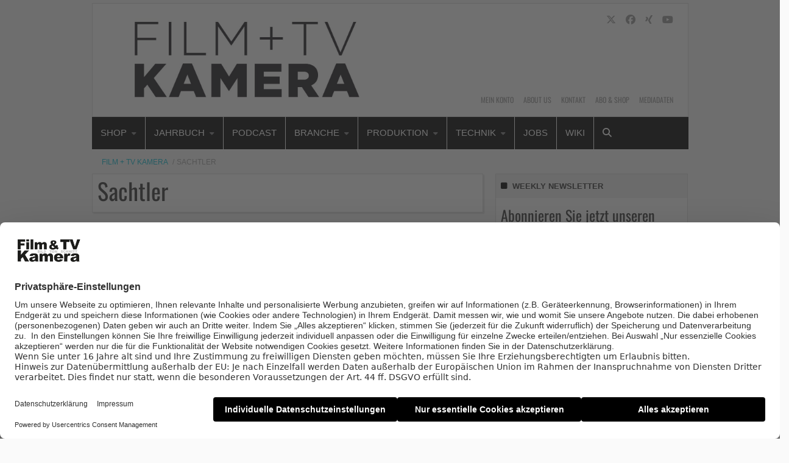

--- FILE ---
content_type: text/html; charset=UTF-8
request_url: https://www.filmundtvkamera.de/thema/sachtler/
body_size: 26242
content:
    <!Doctype html>
    <!--[if IE 7]>
<html class="no-js ie ie7" lang="de-DE" prefix="og: http://ogp.me/ns#"><![endif]-->
    <!--[if IE 8]>
<html class="no-js ie ie8" lang="de-DE" prefix="og: http://ogp.me/ns#"><![endif]-->
    <!--[if !IE]><!-->
<html class="no-js" lang="de-DE" prefix="og: http://ogp.me/ns#"><!--<![endif]-->
    <head profile="http://gmpg.org/xfn/11">
        
                        <meta data-privacy-proxy-server="https://privacy-proxy-server.usercentrics.eu">
                    <link rel="dns-prefetch" href="//web.cmp.usercentrics.eu" />
        <link rel="dns-prefetch" href="//api.usercentrics.eu" />

        <link rel="preconnect" href="//web.cmp.usercentrics.eu">
        <link rel="preconnect" href="//api.usercentrics.eu">
                    <link rel="preconnect" href="//privacy-proxy.usercentrics.eu">
        
        <link rel="preload" href="//web.cmp.usercentrics.eu/ui/loader.js" as="script">
                    <link rel="preload" href="//privacy-proxy.usercentrics.eu/latest/uc-block.bundle.js" as="script">
        
        <script id="usercentrics-cmp"
                data-settings-id="o2xUoo_8z"
                src="https://web.cmp.usercentrics.eu/ui/loader.js"
            async>
        </script>

                    <script type="application/javascript" src="https://privacy-proxy.usercentrics.eu/latest/uc-block.bundle.js"></script>
        
    
                    <!-- Google Tag Manager head -->
        <script>
            dataLayer = [];
        </script>
        <script type="text/plain" data-usercentrics="Google Tag Manager">(function (w, d, s, l, i) {
                w[l] = w[l] || [];
                w[l].push({
                    'gtm.start':
                        new Date().getTime(), event: 'gtm.js'
                });
                var f = d.getElementsByTagName(s)[0],
                    j = d.createElement(s), dl = l != 'dataLayer' ? '&l=' + l : '';
                j.async = true;
                j.src = 'https://www.googletagmanager.com/gtm.js?id=' + i + dl;
                f.parentNode.insertBefore(j, f);
            })(window, document, 'script', 'dataLayer', 'GTM-MW7JQJ');
        </script>
        <!-- End Google Tag Manager -->
    
        <meta name="application-name" content="Film + TV Kamera">
        <meta name="msapplication-TileColor" content="#ffffff">
        <meta name="viewport" content="width=device-width, initial-scale=1">
        <meta http-equiv="Content-Type" content="text/html; charset=UTF-8" />

<!-- Diese Seite wurde optimiert mit wpSEO (https://www.wpseo.org). -->
<title>Sachtler › Film + TV Kamera</title>
<meta name="description" content="Sachtler kündigt neues Flowtech100 an. Einsteigerstativ von Sachtler. Das Sachtler Video 18 trägt jetzt schwerere Lasten. NAB 2016: ARRI ..." />
<meta name="robots" content="index, follow" />
<link rel="canonical" href="https://www.filmundtvkamera.de/thema/sachtler/" />


        
        

        
<link rel='dns-prefetch' href='//fonts.ebnermedia.de' />

<link rel="alternate" type="application/rss+xml" title="Film + TV Kamera &raquo; Feed" href="https://www.filmundtvkamera.de/feed/" />
<link rel="alternate" type="application/rss+xml" title="Film + TV Kamera &raquo; Kommentar-Feed" href="https://www.filmundtvkamera.de/comments/feed/" />
<link rel="alternate" type="application/rss+xml" title="Film + TV Kamera &raquo; Sachtler Schlagwort-Feed" href="https://www.filmundtvkamera.de/thema/sachtler/feed/" />
<style id='wp-img-auto-sizes-contain-inline-css' type='text/css'>
img:is([sizes=auto i],[sizes^="auto," i]){contain-intrinsic-size:3000px 1500px}
/*# sourceURL=wp-img-auto-sizes-contain-inline-css */
</style>
<style id='wp-emoji-styles-inline-css' type='text/css'>

	img.wp-smiley, img.emoji {
		display: inline !important;
		border: none !important;
		box-shadow: none !important;
		height: 1em !important;
		width: 1em !important;
		margin: 0 0.07em !important;
		vertical-align: -0.1em !important;
		background: none !important;
		padding: 0 !important;
	}
/*# sourceURL=wp-emoji-styles-inline-css */
</style>
<style id='wp-block-library-inline-css' type='text/css'>
:root{--wp-block-synced-color:#7a00df;--wp-block-synced-color--rgb:122,0,223;--wp-bound-block-color:var(--wp-block-synced-color);--wp-editor-canvas-background:#ddd;--wp-admin-theme-color:#007cba;--wp-admin-theme-color--rgb:0,124,186;--wp-admin-theme-color-darker-10:#006ba1;--wp-admin-theme-color-darker-10--rgb:0,107,160.5;--wp-admin-theme-color-darker-20:#005a87;--wp-admin-theme-color-darker-20--rgb:0,90,135;--wp-admin-border-width-focus:2px}@media (min-resolution:192dpi){:root{--wp-admin-border-width-focus:1.5px}}.wp-element-button{cursor:pointer}:root .has-very-light-gray-background-color{background-color:#eee}:root .has-very-dark-gray-background-color{background-color:#313131}:root .has-very-light-gray-color{color:#eee}:root .has-very-dark-gray-color{color:#313131}:root .has-vivid-green-cyan-to-vivid-cyan-blue-gradient-background{background:linear-gradient(135deg,#00d084,#0693e3)}:root .has-purple-crush-gradient-background{background:linear-gradient(135deg,#34e2e4,#4721fb 50%,#ab1dfe)}:root .has-hazy-dawn-gradient-background{background:linear-gradient(135deg,#faaca8,#dad0ec)}:root .has-subdued-olive-gradient-background{background:linear-gradient(135deg,#fafae1,#67a671)}:root .has-atomic-cream-gradient-background{background:linear-gradient(135deg,#fdd79a,#004a59)}:root .has-nightshade-gradient-background{background:linear-gradient(135deg,#330968,#31cdcf)}:root .has-midnight-gradient-background{background:linear-gradient(135deg,#020381,#2874fc)}:root{--wp--preset--font-size--normal:16px;--wp--preset--font-size--huge:42px}.has-regular-font-size{font-size:1em}.has-larger-font-size{font-size:2.625em}.has-normal-font-size{font-size:var(--wp--preset--font-size--normal)}.has-huge-font-size{font-size:var(--wp--preset--font-size--huge)}.has-text-align-center{text-align:center}.has-text-align-left{text-align:left}.has-text-align-right{text-align:right}.has-fit-text{white-space:nowrap!important}#end-resizable-editor-section{display:none}.aligncenter{clear:both}.items-justified-left{justify-content:flex-start}.items-justified-center{justify-content:center}.items-justified-right{justify-content:flex-end}.items-justified-space-between{justify-content:space-between}.screen-reader-text{border:0;clip-path:inset(50%);height:1px;margin:-1px;overflow:hidden;padding:0;position:absolute;width:1px;word-wrap:normal!important}.screen-reader-text:focus{background-color:#ddd;clip-path:none;color:#444;display:block;font-size:1em;height:auto;left:5px;line-height:normal;padding:15px 23px 14px;text-decoration:none;top:5px;width:auto;z-index:100000}html :where(.has-border-color){border-style:solid}html :where([style*=border-top-color]){border-top-style:solid}html :where([style*=border-right-color]){border-right-style:solid}html :where([style*=border-bottom-color]){border-bottom-style:solid}html :where([style*=border-left-color]){border-left-style:solid}html :where([style*=border-width]){border-style:solid}html :where([style*=border-top-width]){border-top-style:solid}html :where([style*=border-right-width]){border-right-style:solid}html :where([style*=border-bottom-width]){border-bottom-style:solid}html :where([style*=border-left-width]){border-left-style:solid}html :where(img[class*=wp-image-]){height:auto;max-width:100%}:where(figure){margin:0 0 1em}html :where(.is-position-sticky){--wp-admin--admin-bar--position-offset:var(--wp-admin--admin-bar--height,0px)}@media screen and (max-width:600px){html :where(.is-position-sticky){--wp-admin--admin-bar--position-offset:0px}}

/*# sourceURL=wp-block-library-inline-css */
</style><style id='global-styles-inline-css' type='text/css'>
:root{--wp--preset--aspect-ratio--square: 1;--wp--preset--aspect-ratio--4-3: 4/3;--wp--preset--aspect-ratio--3-4: 3/4;--wp--preset--aspect-ratio--3-2: 3/2;--wp--preset--aspect-ratio--2-3: 2/3;--wp--preset--aspect-ratio--16-9: 16/9;--wp--preset--aspect-ratio--9-16: 9/16;--wp--preset--color--black: #000000;--wp--preset--color--cyan-bluish-gray: #abb8c3;--wp--preset--color--white: #ffffff;--wp--preset--color--pale-pink: #f78da7;--wp--preset--color--vivid-red: #cf2e2e;--wp--preset--color--luminous-vivid-orange: #ff6900;--wp--preset--color--luminous-vivid-amber: #fcb900;--wp--preset--color--light-green-cyan: #7bdcb5;--wp--preset--color--vivid-green-cyan: #00d084;--wp--preset--color--pale-cyan-blue: #8ed1fc;--wp--preset--color--vivid-cyan-blue: #0693e3;--wp--preset--color--vivid-purple: #9b51e0;--wp--preset--gradient--vivid-cyan-blue-to-vivid-purple: linear-gradient(135deg,rgb(6,147,227) 0%,rgb(155,81,224) 100%);--wp--preset--gradient--light-green-cyan-to-vivid-green-cyan: linear-gradient(135deg,rgb(122,220,180) 0%,rgb(0,208,130) 100%);--wp--preset--gradient--luminous-vivid-amber-to-luminous-vivid-orange: linear-gradient(135deg,rgb(252,185,0) 0%,rgb(255,105,0) 100%);--wp--preset--gradient--luminous-vivid-orange-to-vivid-red: linear-gradient(135deg,rgb(255,105,0) 0%,rgb(207,46,46) 100%);--wp--preset--gradient--very-light-gray-to-cyan-bluish-gray: linear-gradient(135deg,rgb(238,238,238) 0%,rgb(169,184,195) 100%);--wp--preset--gradient--cool-to-warm-spectrum: linear-gradient(135deg,rgb(74,234,220) 0%,rgb(151,120,209) 20%,rgb(207,42,186) 40%,rgb(238,44,130) 60%,rgb(251,105,98) 80%,rgb(254,248,76) 100%);--wp--preset--gradient--blush-light-purple: linear-gradient(135deg,rgb(255,206,236) 0%,rgb(152,150,240) 100%);--wp--preset--gradient--blush-bordeaux: linear-gradient(135deg,rgb(254,205,165) 0%,rgb(254,45,45) 50%,rgb(107,0,62) 100%);--wp--preset--gradient--luminous-dusk: linear-gradient(135deg,rgb(255,203,112) 0%,rgb(199,81,192) 50%,rgb(65,88,208) 100%);--wp--preset--gradient--pale-ocean: linear-gradient(135deg,rgb(255,245,203) 0%,rgb(182,227,212) 50%,rgb(51,167,181) 100%);--wp--preset--gradient--electric-grass: linear-gradient(135deg,rgb(202,248,128) 0%,rgb(113,206,126) 100%);--wp--preset--gradient--midnight: linear-gradient(135deg,rgb(2,3,129) 0%,rgb(40,116,252) 100%);--wp--preset--font-size--small: 13px;--wp--preset--font-size--medium: 20px;--wp--preset--font-size--large: 36px;--wp--preset--font-size--x-large: 42px;--wp--preset--spacing--20: 0.44rem;--wp--preset--spacing--30: 0.67rem;--wp--preset--spacing--40: 1rem;--wp--preset--spacing--50: 1.5rem;--wp--preset--spacing--60: 2.25rem;--wp--preset--spacing--70: 3.38rem;--wp--preset--spacing--80: 5.06rem;--wp--preset--shadow--natural: 6px 6px 9px rgba(0, 0, 0, 0.2);--wp--preset--shadow--deep: 12px 12px 50px rgba(0, 0, 0, 0.4);--wp--preset--shadow--sharp: 6px 6px 0px rgba(0, 0, 0, 0.2);--wp--preset--shadow--outlined: 6px 6px 0px -3px rgb(255, 255, 255), 6px 6px rgb(0, 0, 0);--wp--preset--shadow--crisp: 6px 6px 0px rgb(0, 0, 0);}:where(.is-layout-flex){gap: 0.5em;}:where(.is-layout-grid){gap: 0.5em;}body .is-layout-flex{display: flex;}.is-layout-flex{flex-wrap: wrap;align-items: center;}.is-layout-flex > :is(*, div){margin: 0;}body .is-layout-grid{display: grid;}.is-layout-grid > :is(*, div){margin: 0;}:where(.wp-block-columns.is-layout-flex){gap: 2em;}:where(.wp-block-columns.is-layout-grid){gap: 2em;}:where(.wp-block-post-template.is-layout-flex){gap: 1.25em;}:where(.wp-block-post-template.is-layout-grid){gap: 1.25em;}.has-black-color{color: var(--wp--preset--color--black) !important;}.has-cyan-bluish-gray-color{color: var(--wp--preset--color--cyan-bluish-gray) !important;}.has-white-color{color: var(--wp--preset--color--white) !important;}.has-pale-pink-color{color: var(--wp--preset--color--pale-pink) !important;}.has-vivid-red-color{color: var(--wp--preset--color--vivid-red) !important;}.has-luminous-vivid-orange-color{color: var(--wp--preset--color--luminous-vivid-orange) !important;}.has-luminous-vivid-amber-color{color: var(--wp--preset--color--luminous-vivid-amber) !important;}.has-light-green-cyan-color{color: var(--wp--preset--color--light-green-cyan) !important;}.has-vivid-green-cyan-color{color: var(--wp--preset--color--vivid-green-cyan) !important;}.has-pale-cyan-blue-color{color: var(--wp--preset--color--pale-cyan-blue) !important;}.has-vivid-cyan-blue-color{color: var(--wp--preset--color--vivid-cyan-blue) !important;}.has-vivid-purple-color{color: var(--wp--preset--color--vivid-purple) !important;}.has-black-background-color{background-color: var(--wp--preset--color--black) !important;}.has-cyan-bluish-gray-background-color{background-color: var(--wp--preset--color--cyan-bluish-gray) !important;}.has-white-background-color{background-color: var(--wp--preset--color--white) !important;}.has-pale-pink-background-color{background-color: var(--wp--preset--color--pale-pink) !important;}.has-vivid-red-background-color{background-color: var(--wp--preset--color--vivid-red) !important;}.has-luminous-vivid-orange-background-color{background-color: var(--wp--preset--color--luminous-vivid-orange) !important;}.has-luminous-vivid-amber-background-color{background-color: var(--wp--preset--color--luminous-vivid-amber) !important;}.has-light-green-cyan-background-color{background-color: var(--wp--preset--color--light-green-cyan) !important;}.has-vivid-green-cyan-background-color{background-color: var(--wp--preset--color--vivid-green-cyan) !important;}.has-pale-cyan-blue-background-color{background-color: var(--wp--preset--color--pale-cyan-blue) !important;}.has-vivid-cyan-blue-background-color{background-color: var(--wp--preset--color--vivid-cyan-blue) !important;}.has-vivid-purple-background-color{background-color: var(--wp--preset--color--vivid-purple) !important;}.has-black-border-color{border-color: var(--wp--preset--color--black) !important;}.has-cyan-bluish-gray-border-color{border-color: var(--wp--preset--color--cyan-bluish-gray) !important;}.has-white-border-color{border-color: var(--wp--preset--color--white) !important;}.has-pale-pink-border-color{border-color: var(--wp--preset--color--pale-pink) !important;}.has-vivid-red-border-color{border-color: var(--wp--preset--color--vivid-red) !important;}.has-luminous-vivid-orange-border-color{border-color: var(--wp--preset--color--luminous-vivid-orange) !important;}.has-luminous-vivid-amber-border-color{border-color: var(--wp--preset--color--luminous-vivid-amber) !important;}.has-light-green-cyan-border-color{border-color: var(--wp--preset--color--light-green-cyan) !important;}.has-vivid-green-cyan-border-color{border-color: var(--wp--preset--color--vivid-green-cyan) !important;}.has-pale-cyan-blue-border-color{border-color: var(--wp--preset--color--pale-cyan-blue) !important;}.has-vivid-cyan-blue-border-color{border-color: var(--wp--preset--color--vivid-cyan-blue) !important;}.has-vivid-purple-border-color{border-color: var(--wp--preset--color--vivid-purple) !important;}.has-vivid-cyan-blue-to-vivid-purple-gradient-background{background: var(--wp--preset--gradient--vivid-cyan-blue-to-vivid-purple) !important;}.has-light-green-cyan-to-vivid-green-cyan-gradient-background{background: var(--wp--preset--gradient--light-green-cyan-to-vivid-green-cyan) !important;}.has-luminous-vivid-amber-to-luminous-vivid-orange-gradient-background{background: var(--wp--preset--gradient--luminous-vivid-amber-to-luminous-vivid-orange) !important;}.has-luminous-vivid-orange-to-vivid-red-gradient-background{background: var(--wp--preset--gradient--luminous-vivid-orange-to-vivid-red) !important;}.has-very-light-gray-to-cyan-bluish-gray-gradient-background{background: var(--wp--preset--gradient--very-light-gray-to-cyan-bluish-gray) !important;}.has-cool-to-warm-spectrum-gradient-background{background: var(--wp--preset--gradient--cool-to-warm-spectrum) !important;}.has-blush-light-purple-gradient-background{background: var(--wp--preset--gradient--blush-light-purple) !important;}.has-blush-bordeaux-gradient-background{background: var(--wp--preset--gradient--blush-bordeaux) !important;}.has-luminous-dusk-gradient-background{background: var(--wp--preset--gradient--luminous-dusk) !important;}.has-pale-ocean-gradient-background{background: var(--wp--preset--gradient--pale-ocean) !important;}.has-electric-grass-gradient-background{background: var(--wp--preset--gradient--electric-grass) !important;}.has-midnight-gradient-background{background: var(--wp--preset--gradient--midnight) !important;}.has-small-font-size{font-size: var(--wp--preset--font-size--small) !important;}.has-medium-font-size{font-size: var(--wp--preset--font-size--medium) !important;}.has-large-font-size{font-size: var(--wp--preset--font-size--large) !important;}.has-x-large-font-size{font-size: var(--wp--preset--font-size--x-large) !important;}
/*# sourceURL=global-styles-inline-css */
</style>

<style id='classic-theme-styles-inline-css' type='text/css'>
/*! This file is auto-generated */
.wp-block-button__link{color:#fff;background-color:#32373c;border-radius:9999px;box-shadow:none;text-decoration:none;padding:calc(.667em + 2px) calc(1.333em + 2px);font-size:1.125em}.wp-block-file__button{background:#32373c;color:#fff;text-decoration:none}
/*# sourceURL=/wp-includes/css/classic-themes.min.css */
</style>
<link rel='stylesheet' id='font-awesome-css' href='https://fonts.ebnermedia.de/css/fontawesome/all.css?ver=2018-04-12' type='text/css' media='all' />
<link rel='stylesheet' id='child-styles-css' href='https://www.filmundtvkamera.de/app/themes/ebner-theme-child-kameramann/assets/css/site.min.css?ver=2018-04-12' type='text/css' media='all' />
<script type="text/javascript" src="https://www.filmundtvkamera.de/wp/wp-includes/js/jquery/jquery.min.js?ver=3.7.1" id="jquery-core-js"></script>
<script type="text/javascript" src="https://www.filmundtvkamera.de/wp/wp-includes/js/jquery/jquery-migrate.min.js?ver=3.4.1&#039; defer=&#039;defer" id="jquery-migrate-js"></script>
<link rel="https://api.w.org/" href="https://www.filmundtvkamera.de/wp-json/" /><link rel="alternate" title="JSON" type="application/json" href="https://www.filmundtvkamera.de/wp-json/wp/v2/tags/108" /><meta property="og:title" name="og:title" content="Sachtler" />
<meta property="og:type" name="og:type" content="website" />
<meta property="og:locale" name="og:locale" content="de_DE" />
<meta property="og:site_name" name="og:site_name" content="Film + TV Kamera" />
<meta property="twitter:card" name="twitter:card" content="summary" />
    

	
        <!--  iPhone Web App Home Screen Icon -->
<link rel="apple-touch-icon" sizes="57x57" href="https://www.filmundtvkamera.de/app/themes/ebner-theme-child-kameramann/assets/img/devices/apple-touch-icon-57x57-precomposed.png" />
<link rel="apple-touch-icon" sizes="60x60" href="https://www.filmundtvkamera.de/app/themes/ebner-theme-child-kameramann/assets/img/devices/apple-touch-icon-60x60-precomposed.png" />
<link rel="apple-touch-icon" sizes="72x72" href="https://www.filmundtvkamera.de/app/themes/ebner-theme-child-kameramann/assets/img/devices/apple-touch-icon-72x72-precomposed.png" />
<link rel="apple-touch-icon" sizes="76x76" href="https://www.filmundtvkamera.de/app/themes/ebner-theme-child-kameramann/assets/img/devices/apple-touch-icon-76x76-precomposed.png" />
<link rel="apple-touch-icon" sizes="114x114" href="https://www.filmundtvkamera.de/app/themes/ebner-theme-child-kameramann/assets/img/devices/apple-touch-icon-114x114-precomposed.png" />
<link rel="apple-touch-icon" sizes="120x120" href="https://www.filmundtvkamera.de/app/themes/ebner-theme-child-kameramann/assets/img/devices/apple-touch-icon-120x120-precomposed.png" />
<link rel="apple-touch-icon" sizes="144x144" href="https://www.filmundtvkamera.de/app/themes/ebner-theme-child-kameramann/assets/img/devices/apple-touch-icon-144x144-precomposed.png" />
<link rel="apple-touch-icon" sizes="152x152" href="https://www.filmundtvkamera.de/app/themes/ebner-theme-child-kameramann/assets/img/devices/apple-touch-icon-152x152-precomposed.png" />
<link rel="apple-touch-icon" href="https://www.filmundtvkamera.de/app/themes/ebner-theme-child-kameramann/assets/img/devices/apple-touch-icon-precomposed.png" />

<!--  Android Web App Home Screen Icon -->
<link rel="shortcut icon" href="https://www.filmundtvkamera.de/app/themes/ebner-theme-child-kameramann/assets/img/devices/launcher-icon-4x.png" sizes="192x192">
<link rel="shortcut icon" href="https://www.filmundtvkamera.de/app/themes/ebner-theme-child-kameramann/assets/img/devices/launcher-icon-3x.png" sizes="144x144">
<link rel="shortcut icon" href="https://www.filmundtvkamera.de/app/themes/ebner-theme-child-kameramann/assets/img/devices/launcher-icon-2x.png" sizes="96x96">
<link rel="shortcut icon" href="https://www.filmundtvkamera.de/app/themes/ebner-theme-child-kameramann/assets/img/devices/launcher-icon-1-5x.png" sizes="72x72">
<link rel="shortcut icon" href="https://www.filmundtvkamera.de/app/themes/ebner-theme-child-kameramann/assets/img/devices/launcher-icon-1x.png" sizes="48x48">
<link rel="shortcut icon" href="https://www.filmundtvkamera.de/app/themes/ebner-theme-child-kameramann/assets/img/devices/launcher-icon-0-75x.png" sizes="36x36">

<!--  Windows Web App Home Screen Icon -->
<meta name="msapplication-square16x16logo" content="https://www.filmundtvkamera.de/app/themes/ebner-theme-child-kameramann/assets/img/devices/favicon-1.png" />
<meta name="msapplication-square24x24logo" content="https://www.filmundtvkamera.de/app/themes/ebner-theme-child-kameramann/assets/img/devices/favicon-2.png" />
<meta name="msapplication-square32x32logo" content="https://www.filmundtvkamera.de/app/themes/ebner-theme-child-kameramann/assets/img/devices/favicon-3.png" />
<meta name="msapplication-square64x64logo" content="https://www.filmundtvkamera.de/app/themes/ebner-theme-child-kameramann/assets/img/devices/favicon-4.png" />
<meta name="msapplication-square70x70logo" content="https://www.filmundtvkamera.de/app/themes/ebner-theme-child-kameramann/assets/img/devices/tiny.png" />
<meta name="msapplication-square150x150logo" content="https://www.filmundtvkamera.de/app/themes/ebner-theme-child-kameramann/assets/img/devices/square.png" />
<meta name="msapplication-wide310x150logo" content="https://www.filmundtvkamera.de/app/themes/ebner-theme-child-kameramann/assets/img/devices/wide.png" />
<meta name="msapplication-square310x310logo" content="https://www.filmundtvkamera.de/app/themes/ebner-theme-child-kameramann/assets/img/devices/large.png" />

<!-- Favicon and Feed -->
<link rel="shortcut icon" type="image/png" href="https://www.filmundtvkamera.de/app/themes/ebner-theme-child-kameramann/favicon.png">
<link rel="alternate" type="application/rss+xml" title="Film + TV Kamera Feed" href="https://www.filmundtvkamera.de/feed/">

<!-- Enable Startup Image for iOS Home Screen Web App -->
<meta name="apple-mobile-web-app-capable" content="yes"/>
<link rel="apple-touch-startup-image" href="https://www.filmundtvkamera.de/app/themes/ebner-theme-child-kameramann/assets/img/devices/event-load.png"/>

<!-- Startup Image iPad Landscape (748x1024) -->
<link rel="apple-touch-startup-image"
      href="https://www.filmundtvkamera.de/app/themes/ebner-theme-child-kameramann/assets/img/devices/event-load-ipad-landscape.png"
      media="screen and (min-device-width: 481px) and (max-device-width: 1024px) and (orientation:landscape)"/>
<!-- Startup Image iPad Portrait (768x1004) -->
<link rel="apple-touch-startup-image"
      href="https://www.filmundtvkamera.de/app/themes/ebner-theme-child-kameramann/assets/img/devices/event-load-ipad-portrait.png"
      media="screen and (min-device-width: 481px) and (max-device-width: 1024px) and (orientation:portrait)"/>
<!-- Startup Image iPhone (320x460) -->
<link rel="apple-touch-startup-image" href="https://www.filmundtvkamera.de/app/themes/ebner-theme-child-kameramann/assets/img/devices/event-load.png"
      media="screen and (max-device-width: 320px)"/>

                    <link rel="preload" href="https://pagead2.googlesyndication.com/tag/js/gpt.js" as="script">    <script  async="async" src="https://pagead2.googlesyndication.com/tag/js/gpt.js"></script>
    <script >
        var googletag = googletag || {};
        googletag.cmd = googletag.cmd || [];
    </script>
    <script >
        googletag.cmd.push( function () {

			var mapping_billboard = googletag.sizeMapping().addSize( [641, 250], [[940, 250], [980, 250]] ).addSize( [0,0], [[300, 250], [320, 75], [320, 100]] ).build();
var mapping_leaderboard = googletag.sizeMapping().addSize( [641, 250], [[468, 60], [728, 90], [960, 90]] ).addSize( [0,0], [[300, 100], [320, 50], [320, 75]] ).build();
var mapping_skyscraper_right = googletag.sizeMapping().addSize( [641, 250], [[120, 600], [160, 600], [300, 600]] ).addSize( [0,0], [[1, 1]] ).build();
var mapping_content_wide = googletag.sizeMapping().addSize( [641, 250], [[580, 200], [580, 250]] ).addSize( [0,0], [[300, 250], [320, 75], [320, 100]] ).build();
var mapping_special_format_1 = googletag.sizeMapping().addSize( [641, 250], [[121, 600], [161, 600], [301, 600]] ).addSize( [0,0], [[1, 1]] ).build();

		googletag.defineSlot( '/21615746714/KAM_Billboard', [[940, 250], [980, 250]], 'div-gpt-ad-6470699-1').defineSizeMapping(mapping_billboard).addService( googletag.pubads() );
		googletag.defineSlot( '/21615746714/KAM_Leaderboard', [[468, 60], [728, 90], [960, 90]], 'div-gpt-ad-6470699-5').defineSizeMapping(mapping_leaderboard).addService( googletag.pubads() );
		googletag.defineSlot( '/21615746714/KAM_Skyscraper_rechts', [[120, 600], [160, 600], [300, 600]], 'div-gpt-ad-6470699-4').defineSizeMapping(mapping_skyscraper_right).addService( googletag.pubads() );
		googletag.defineSlot( '/21615746714/KAM_ContentAd1', [[300, 250], [300, 600]], 'div-gpt-ad-6470699-2').addService( googletag.pubads() );
		googletag.defineSlot( '/21615746714/KAM_ContentAd2', [[300, 250], [300, 600]], 'div-gpt-ad-6470699-3').addService( googletag.pubads() );
		googletag.defineSlot( '/21615746714/KAM_ContentAd_Sidebar', [[300, 250], [300, 600]], 'div-gpt-ad-1594108650682-0').addService( googletag.pubads() );
		googletag.defineSlot( '/21615746714/KAM_Wide_ContentAd', [[580, 200], [580, 250]], 'div-gpt-ad-6470699-7').defineSizeMapping(mapping_content_wide).addService( googletag.pubads() );
		googletag.defineSlot( '/21615746714/KAM_Skyscraper_links', [[121, 600], [161, 600], [301, 600]], 'div-gpt-ad-6470699-6').defineSizeMapping(mapping_special_format_1).addService( googletag.pubads() );
 		googletag.pubads().setTargeting( "site", [ "thema", "sachtler" ] );
googletag.pubads().setPrivacySettings( { limitedAds: true } );            googletag.pubads().enableSingleRequest();
            googletag.pubads().collapseEmptyDivs();
            googletag.enableServices();
        } );
		    </script>
	        
        
        
        


        
    <meta name="generator" content="WP Rocket 3.20.3" data-wpr-features="wpr_desktop" /></head>

<body class="archive tag tag-sachtler tag-108 wp-theme-ebner-theme-mother wp-child-theme-ebner-theme-child-kameramann new-ebner-theme-body new-ebner-theme-page" id="site-top">
        <!-- Google Tag Manager (noscript) beginning body-->
        <noscript>
            <iframe src="https://www.googletagmanager.com/ns.html?id=GTM-MW7JQJ"
                    height="0" width="0" style="display:none;visibility:hidden"></iframe>
        </noscript>
        <!-- End Google Tag Manager (noscript) -->
	

<div data-rocket-location-hash="2a3b1dc7b9fc6aa38c4ed4b95e473f5b" class="grid-container">
<div data-rocket-location-hash="8b0f34a47a226a8669185761a0740243" id="ad-top" class="ad-superbanner adtech">
    <div data-rocket-location-hash="e7fcc29b8405ba0800488c6bd662c56a" class="ad-outer">
        <div class="ad-inner">
			<!-- /21615746714/KAM_Leaderboard -->
    <div id='div-gpt-ad-6470699-5'>
        <script >
            googletag.cmd.push( function () {
                googletag.display( 'div-gpt-ad-6470699-5' );
            } );
        </script>
    </div>        </div>
    </div>
    <div data-rocket-location-hash="02359f913691b0f71dccb921293d532c" class="clear"></div>
</div>
<div data-rocket-location-hash="73c55a4fdc01c2fd25489d8b42b3253e" id="ad-right" class="ad-skyscraper ad-right adtech">
	<!-- /21615746714/KAM_Skyscraper_rechts -->
    <div id='div-gpt-ad-6470699-4'>
        <script >
            googletag.cmd.push( function () {
                googletag.display( 'div-gpt-ad-6470699-4' );
            } );
        </script>
    </div>
	<div data-rocket-location-hash="aa3908d4ab69c86079177638a95e5161" id="ad-special-format-1" class="ad-special-format-1 adtech">
    <div class="ad-marker">Anzeige</div>
	<!-- /21615746714/KAM_Skyscraper_links -->
    <div id='div-gpt-ad-6470699-6'>
        <script >
            googletag.cmd.push( function () {
                googletag.display( 'div-gpt-ad-6470699-6' );
            } );
        </script>
    </div></div>
</div>
<div data-rocket-location-hash="8165201237b2faa002d7e7589344d376" id="ad-left" class="ad-skyscraper ad-left adtech">
		<div data-rocket-location-hash="42fd3e44962e5f7cec0271ec03b9ee5d" id="ad-special-format-2" class="ad-special-format-2 adtech">
	<div class="ad-marker">Anzeige</div>
	</div>
</div>

	<div class="off-canvas-wrapper">
	<aside class="off-canvas-absolute position-right show-for-small-only mobile-aside-menu" id="mobile-aside-menu" data-off-canvas>
		<nav class="mobile-navigation"><ul id="menu-main-menu" class="menu"><li id="menu-item-15583" class="menu-item menu-item-type-custom menu-item-object-custom menu-item-has-children menu-item-15583"><a href="/shop/">Shop</a>
<ul class="sub-menu">
	<li id="menu-item-18078" class="menu-item menu-item-type-custom menu-item-object-custom menu-item-18078"><a href="/shop/abos/">Abos</a></li>
	<li id="menu-item-18080" class="menu-item menu-item-type-custom menu-item-object-custom menu-item-18080"><a href="/shop/einzelhefte/">Einzelhefte</a></li>
	<li id="menu-item-18079" class="menu-item menu-item-type-custom menu-item-object-custom menu-item-18079"><a href="/shop/downloads/">Downloads</a></li>
	<li id="menu-item-18081" class="menu-item menu-item-type-custom menu-item-object-custom menu-item-18081"><a href="/shop/sonderhefte/">Jahrbuch Kamera</a></li>
	<li id="menu-item-18082" class="menu-item menu-item-type-post_type menu-item-object-page menu-item-18082"><a href="https://www.filmundtvkamera.de/mein-konto/">Mein Konto</a></li>
</ul>
</li>
<li id="menu-item-46" class="menu-item menu-item-type-custom menu-item-object-custom menu-item-has-children menu-item-46"><a href="https://www.filmundtvkamera.de/shop/einzelhefte/">Jahrbuch</a>
<ul class="sub-menu">
	<li id="menu-item-824" class="menu-item menu-item-type-post_type menu-item-object-page menu-item-824"><a href="https://www.filmundtvkamera.de/ihr-eintrag-im-jahrbuch-kamera/">Ihr Eintrag im Jahrbuch Kamera</a></li>
	<li id="menu-item-823" class="menu-item menu-item-type-post_type menu-item-object-page menu-item-823"><a href="https://www.filmundtvkamera.de/heftarchiv/">Heftarchiv</a></li>
</ul>
</li>
<li id="menu-item-23993" class="menu-item menu-item-type-taxonomy menu-item-object-category menu-item-23993"><a href="https://www.filmundtvkamera.de/podcast/">Podcast</a></li>
<li id="menu-item-39" class="menu-item menu-item-type-taxonomy menu-item-object-category menu-item-has-children menu-item-39"><a href="https://www.filmundtvkamera.de/branche/">Branche</a>
<ul class="sub-menu">
	<li id="menu-item-14625" class="menu-item menu-item-type-post_type_archive menu-item-object-branchenguide menu-item-14625"><a href="https://www.filmundtvkamera.de/branchenguide/">Branchenguide</a></li>
	<li id="menu-item-821" class="menu-item menu-item-type-post_type menu-item-object-page menu-item-821"><a href="https://www.filmundtvkamera.de/verbaende/">Verbände</a></li>
	<li id="menu-item-820" class="menu-item menu-item-type-post_type menu-item-object-page menu-item-820"><a href="https://www.filmundtvkamera.de/filmfoerderung/">Filmförderung im deutschsprachigen Raum</a></li>
	<li id="menu-item-13348" class="menu-item menu-item-type-post_type menu-item-object-page menu-item-13348"><a href="https://www.filmundtvkamera.de/drei-fragen-an-sie/">Drei Fragen an Sie!</a></li>
</ul>
</li>
<li id="menu-item-41" class="menu-item menu-item-type-taxonomy menu-item-object-category menu-item-has-children menu-item-41"><a href="https://www.filmundtvkamera.de/produktion/">Produktion</a>
<ul class="sub-menu">
	<li id="menu-item-10949" class="menu-item menu-item-type-post_type menu-item-object-page menu-item-10949"><a href="https://www.filmundtvkamera.de/drehspiegel/">Drehspiegel-Eintrag</a></li>
</ul>
</li>
<li id="menu-item-43" class="menu-item menu-item-type-taxonomy menu-item-object-category menu-item-has-children menu-item-43"><a href="https://www.filmundtvkamera.de/technik/">Technik</a>
<ul class="sub-menu">
	<li id="menu-item-5852" class="menu-item menu-item-type-custom menu-item-object-custom menu-item-5852"><a href="https://www.kameramann.de/thema/kamera/">Kamera</a></li>
	<li id="menu-item-5853" class="menu-item menu-item-type-custom menu-item-object-custom menu-item-5853"><a href="https://www.kameramann.de/thema/licht/">Licht</a></li>
	<li id="menu-item-5854" class="menu-item menu-item-type-custom menu-item-object-custom menu-item-5854"><a href="https://www.kameramann.de/thema/ton/">Ton</a></li>
	<li id="menu-item-5855" class="menu-item menu-item-type-custom menu-item-object-custom menu-item-5855"><a href="https://www.kameramann.de/thema/kamera-zubehoer/">Zubehör</a></li>
	<li id="menu-item-24101" class="menu-item menu-item-type-taxonomy menu-item-object-post_tag menu-item-24101"><a href="https://www.filmundtvkamera.de/thema/kameradialog/">Kameradialog</a></li>
	<li id="menu-item-822" class="menu-item menu-item-type-post_type menu-item-object-page menu-item-822"><a href="https://www.filmundtvkamera.de/technische-sammelblaetter/">Technische Sammelblätter</a></li>
</ul>
</li>
<li id="menu-item-26191" class="menu-item menu-item-type-custom menu-item-object-custom menu-item-26191"><a href="https://jobs.leatcon.com">Jobs</a></li>
<li id="menu-item-30" class="menu-item menu-item-type-post_type menu-item-object-page menu-item-30"><a href="https://www.filmundtvkamera.de/alle-themen/">Wiki</a></li>
<li id="menu-item-14622" class="menu-search show-for-medium menu-item menu-item-type-custom menu-item-object-custom menu-item-14622"><a href="#"><i class="fa fa-search"></i></a></li>
</ul></nav><nav class="meta-navigation"><ul id="menu-header-menu" class="menu"><li id="menu-item-18347" class="menu-item menu-item-type-post_type menu-item-object-page menu-item-18347"><a href="https://www.filmundtvkamera.de/mein-konto/">Mein Konto</a></li>
<li id="menu-item-27" class="menu-item menu-item-type-post_type menu-item-object-page menu-item-27"><a href="https://www.filmundtvkamera.de/about/">About us</a></li>
<li id="menu-item-28" class="menu-item menu-item-type-post_type menu-item-object-page menu-item-28"><a href="https://www.filmundtvkamera.de/kontakt/">Kontakt</a></li>
<li id="menu-item-45" class="menu-item menu-item-type-custom menu-item-object-custom menu-item-45"><a href="/shop/">Abo &#038; Shop</a></li>
<li id="menu-item-44" class="menu-item menu-item-type-post_type menu-item-object-page menu-item-44"><a href="https://www.filmundtvkamera.de/mediadaten/">Mediadaten</a></li>
</ul></nav>	</aside>
	<div class="off-canvas-content" data-off-canvas-content>
	<header id="title-bar" class="page-header">
		<!-- desktop -->
		<div class="show-for-medium">
			<div class="grid-x colophon-container">
				<div class="header-colophon cell medium-6">
					<a href="https://www.filmundtvkamera.de" title="Film + TV Kamera" class="logo-link" ><img src="https://www.filmundtvkamera.de/app/uploads/2025/09/FTVK_Logo-25_ohne-claim_schwarz_mit_Raum-Kopie.jpg" class="logo-image" alt="Film + TV Kamera"></a>					<div class="issue-wrapper">
	</div>
				</div>
				<div class="header-menus cell medium-6">
					<div class="grid-y">
						<div class="header-container cell small-12">
							<nav class="social-navigation" id="site-social-icons"><a href="https://twitter.com/kameramann_de" title="Twitter" class="social-share-link social-share-link-twitter" ><i class="fab fa-x-twitter " aria-hidden="true"></i></a><a href="https://www.facebook.com/filmundtvkamera" title="Facebook" class="social-share-link social-share-link-facebook" ><i class="fab fa-facebook " aria-hidden="true"></i></a><a href="https://www.xing.com/news/pages/film-tv-kameramann-313" title="Xing" class="social-share-link social-share-link-xing" ><i class="fab fa-xing " aria-hidden="true"></i></a><a href="https://www.youtube.com/channel/UC4nTfGpNF44rJDDrQYtH3ug" title="Youtube" class="social-share-link social-share-link-youtube" ><i class="fab fa-youtube " aria-hidden="true"></i></a></nav>							<nav class="meta-navigation"><ul id="menu-header-menu-1" class="menu"><li class="menu-item menu-item-type-post_type menu-item-object-page menu-item-18347"><a href="https://www.filmundtvkamera.de/mein-konto/">Mein Konto</a></li>
<li class="menu-item menu-item-type-post_type menu-item-object-page menu-item-27"><a href="https://www.filmundtvkamera.de/about/">About us</a></li>
<li class="menu-item menu-item-type-post_type menu-item-object-page menu-item-28"><a href="https://www.filmundtvkamera.de/kontakt/">Kontakt</a></li>
<li class="menu-item menu-item-type-custom menu-item-object-custom menu-item-45"><a href="/shop/">Abo &#038; Shop</a></li>
<li class="menu-item menu-item-type-post_type menu-item-object-page menu-item-44"><a href="https://www.filmundtvkamera.de/mediadaten/">Mediadaten</a></li>
</ul></nav>						</div>
					</div>
				</div>
			</div>
			<div class="grid-x" data-sticky-container id="menu-sticks-here">
				<div class="main-navigation-container cell medium-12 no-gutter sticky" data-sticky data-margin-top="0"
					 data-top-anchor="menu-sticks-here">
					<nav class="main-navigation"><ul id="menu-main-menu-1" class="menu" data-dropdown-menu><li class="menu-item menu-item-type-custom menu-item-object-custom menu-item-has-children menu-item-15583"><a href="/shop/">Shop</a>
<ul class="sub-menu">
	<li class="menu-item menu-item-type-custom menu-item-object-custom menu-item-18078"><a href="/shop/abos/">Abos</a></li>
	<li class="menu-item menu-item-type-custom menu-item-object-custom menu-item-18080"><a href="/shop/einzelhefte/">Einzelhefte</a></li>
	<li class="menu-item menu-item-type-custom menu-item-object-custom menu-item-18079"><a href="/shop/downloads/">Downloads</a></li>
	<li class="menu-item menu-item-type-custom menu-item-object-custom menu-item-18081"><a href="/shop/sonderhefte/">Jahrbuch Kamera</a></li>
	<li class="menu-item menu-item-type-post_type menu-item-object-page menu-item-18082"><a href="https://www.filmundtvkamera.de/mein-konto/">Mein Konto</a></li>
</ul>
</li>
<li class="menu-item menu-item-type-custom menu-item-object-custom menu-item-has-children menu-item-46"><a href="https://www.filmundtvkamera.de/shop/einzelhefte/">Jahrbuch</a>
<ul class="sub-menu">
	<li class="menu-item menu-item-type-post_type menu-item-object-page menu-item-824"><a href="https://www.filmundtvkamera.de/ihr-eintrag-im-jahrbuch-kamera/">Ihr Eintrag im Jahrbuch Kamera</a></li>
	<li class="menu-item menu-item-type-post_type menu-item-object-page menu-item-823"><a href="https://www.filmundtvkamera.de/heftarchiv/">Heftarchiv</a></li>
</ul>
</li>
<li class="menu-item menu-item-type-taxonomy menu-item-object-category menu-item-23993"><a href="https://www.filmundtvkamera.de/podcast/">Podcast</a></li>
<li class="menu-item menu-item-type-taxonomy menu-item-object-category menu-item-has-children menu-item-39"><a href="https://www.filmundtvkamera.de/branche/">Branche</a>
<ul class="sub-menu">
	<li class="menu-item menu-item-type-post_type_archive menu-item-object-branchenguide menu-item-14625"><a href="https://www.filmundtvkamera.de/branchenguide/">Branchenguide</a></li>
	<li class="menu-item menu-item-type-post_type menu-item-object-page menu-item-821"><a href="https://www.filmundtvkamera.de/verbaende/">Verbände</a></li>
	<li class="menu-item menu-item-type-post_type menu-item-object-page menu-item-820"><a href="https://www.filmundtvkamera.de/filmfoerderung/">Filmförderung im deutschsprachigen Raum</a></li>
	<li class="menu-item menu-item-type-post_type menu-item-object-page menu-item-13348"><a href="https://www.filmundtvkamera.de/drei-fragen-an-sie/">Drei Fragen an Sie!</a></li>
</ul>
</li>
<li class="menu-item menu-item-type-taxonomy menu-item-object-category menu-item-has-children menu-item-41"><a href="https://www.filmundtvkamera.de/produktion/">Produktion</a>
<ul class="sub-menu">
	<li class="menu-item menu-item-type-post_type menu-item-object-page menu-item-10949"><a href="https://www.filmundtvkamera.de/drehspiegel/">Drehspiegel-Eintrag</a></li>
</ul>
</li>
<li class="menu-item menu-item-type-taxonomy menu-item-object-category menu-item-has-children menu-item-43"><a href="https://www.filmundtvkamera.de/technik/">Technik</a>
<ul class="sub-menu">
	<li class="menu-item menu-item-type-custom menu-item-object-custom menu-item-5852"><a href="https://www.kameramann.de/thema/kamera/">Kamera</a></li>
	<li class="menu-item menu-item-type-custom menu-item-object-custom menu-item-5853"><a href="https://www.kameramann.de/thema/licht/">Licht</a></li>
	<li class="menu-item menu-item-type-custom menu-item-object-custom menu-item-5854"><a href="https://www.kameramann.de/thema/ton/">Ton</a></li>
	<li class="menu-item menu-item-type-custom menu-item-object-custom menu-item-5855"><a href="https://www.kameramann.de/thema/kamera-zubehoer/">Zubehör</a></li>
	<li class="menu-item menu-item-type-taxonomy menu-item-object-post_tag menu-item-24101"><a href="https://www.filmundtvkamera.de/thema/kameradialog/">Kameradialog</a></li>
	<li class="menu-item menu-item-type-post_type menu-item-object-page menu-item-822"><a href="https://www.filmundtvkamera.de/technische-sammelblaetter/">Technische Sammelblätter</a></li>
</ul>
</li>
<li class="menu-item menu-item-type-custom menu-item-object-custom menu-item-26191"><a href="https://jobs.leatcon.com">Jobs</a></li>
<li class="menu-item menu-item-type-post_type menu-item-object-page menu-item-30"><a href="https://www.filmundtvkamera.de/alle-themen/">Wiki</a></li>
<li class="menu-search show-for-medium menu-item menu-item-type-custom menu-item-object-custom menu-item-14622"><a href="#"><i class="fa fa-search"></i></a></li>
</ul></nav>					<div class="header-search cell small-12 no-gutter">
						<form role="search" method="get" class="search-form" action="https://www.filmundtvkamera.de">
    <div class="input-fields">
        <input class="search-terms" type="search" value="" name="suche" placeholder="Suchbegriff eingeben" aria-required="true" required>
		        <div class="search-filter-options">
            <label><input type="radio" name="filter" value="" class="no-filter" checked>
				Alles</label>
			                <label><input type="radio" name="filter" value="products" class="ee_te_search_in_post_type_products">
					Shop</label>
			</div>
		    </div>
    <div class="button-group show-for-medium">
        <button class="custom-button" type="submit">Suchen</button>
        <div class="custom-button close-search" role="button" aria-label="Suchformular verbergen"></div>
    </div>
    <button class="custom-button toggle-search show-for-small-only" aria-label="Suchformular zeigen oder verbergen"></button>
</form>					</div>
				</div>
			</div>
		</div>
		<!-- desktop END -->
		<!-- mobile -->
		<div class="show-for-small-only">
			<div class="grid-x">
				<div class="header-colophon cell small-12">
					<a href="https://www.filmundtvkamera.de" title="Film + TV Kamera" class="logo-image-wrapper" ><img src="https://www.filmundtvkamera.de/app/uploads/2025/09/logo-neu-website.png" class="logo-image" alt="Film + TV Kamera"></a>					<div class="button-group">
						<div class="custom-button toggle-search" role="button" id="toggle-search"></div>
						<div class="custom-button toggle-menu" aria-hidden="false" role="button"
							 id="toggle-menu"></div>
					</div>
				</div>
				<div class="header-search cell small-12">
					<form role="search" method="get" class="search-form" action="https://www.filmundtvkamera.de">
    <div class="input-fields">
        <input class="search-terms" type="search" value="" name="suche" placeholder="Suchbegriff eingeben" aria-required="true" required>
		        <div class="search-filter-options">
            <label><input type="radio" name="filter" value="" class="no-filter" checked>
				Alles</label>
			                <label><input type="radio" name="filter" value="products" class="ee_te_search_in_post_type_products">
					Shop</label>
			</div>
		    </div>
    <div class="button-group show-for-medium">
        <button class="custom-button" type="submit">Suchen</button>
        <div class="custom-button close-search" role="button" aria-label="Suchformular verbergen"></div>
    </div>
    <button class="custom-button toggle-search show-for-small-only" aria-label="Suchformular zeigen oder verbergen"></button>
</form>				</div>
			</div>
		</div>
		<!-- mobile END -->
	</header>

<div id="ad-under-menu" class="ad-billboard adtech admanager">
	<!-- /21615746714/KAM_Billboard -->
    <div id='div-gpt-ad-6470699-1'>
        <script >
            googletag.cmd.push( function () {
                googletag.display( 'div-gpt-ad-6470699-1' );
            } );
        </script>
    </div></div>
    <div class="breadcrumb-container grid-x show-for-medium">
        <div class="cell small-12">
			<div role="term">
	<nav class="breadcrumbs" role="navigation" aria-label="breadcrumbs"><li role="menuitem"><a href="https://www.filmundtvkamera.de">Film + TV Kamera</a></li><li class="wt-bc-title bc-title">Sachtler</li></nav></div>
        </div>
    </div>
    <div class="grid-x">
        <div class="cell medium-8 small-12">
            <div class="grid-x tile-grid-full">
                <div class="cell small-12 tag-teaser" id="top">
                    <h1>Sachtler</h1>

					
                </div>
            </div>
			            <div class="grid-x grid-margin-x tile-grid">

				<div class="excerpt-tile cell small-12 medium-6" >
    <a href="https://www.filmundtvkamera.de/technik/sachtler-kuendigt-neues-flowtech-100-anan/">
        <div class="tile-image">
            	    <div class="post-thumbnail">
		<img width="320" height="194" src="https://www.filmundtvkamera.de/app/uploads/2018/08/Bildschirmfoto-2018-08-30-um-17.22.36-320x194.png" class="attachment-medium size-medium wp-post-image" alt="" decoding="async" fetchpriority="high" srcset="https://www.filmundtvkamera.de/app/uploads/2018/08/Bildschirmfoto-2018-08-30-um-17.22.36-320x194.png 320w, https://www.filmundtvkamera.de/app/uploads/2018/08/Bildschirmfoto-2018-08-30-um-17.22.36-768x466.png 768w, https://www.filmundtvkamera.de/app/uploads/2018/08/Bildschirmfoto-2018-08-30-um-17.22.36-580x352.png 580w, https://www.filmundtvkamera.de/app/uploads/2018/08/Bildschirmfoto-2018-08-30-um-17.22.36-255x155.png 255w, https://www.filmundtvkamera.de/app/uploads/2018/08/Bildschirmfoto-2018-08-30-um-17.22.36.png 915w" sizes="(max-width: 320px) 100vw, 320px" />    </div>
	        </div>
        <div class="tile-text">
            <div class="tile-header">
	
	    <div class="h4 subtitle">Tripod mit Schnellverschluss </div>
</div>

                        <h2>Sachtler kündigt neues Flowtech100 an</h2>
            
                        <div class="excerpt-content">
                Ziemlich genau ein Jahr ist es jetzt her – Auf der IBC 2017 präsentierten Sachtler und Vinten das Tripod-Stativ Flowtech 75. Robust, leicht und flexibel einsetzbar. Nun kurz vor der IBC 2018 kündigt der Hersteller das neue Modell Flowtech 100 an. Das neue Flowtech 100 bietet mit einer größeren Höhe mehr Möglichkeiten für die Nutzer&#8230;.<p class="read-further-link">Weiterlesen</p>            </div>
                    </div>
    </a>
</div><div class="excerpt-tile advertisement cell small-12 medium-6"></div><div class="excerpt-tile cell small-12 medium-6" >
    <a href="https://www.filmundtvkamera.de/technik/einsteigerstativ-von-sachtler/">
        <div class="tile-image">
            	    <div class="post-thumbnail">
		<img width="200" height="300" src="https://www.filmundtvkamera.de/app/uploads/2016/09/2016-Sachtler-Ace-L-Freddie-Wong-2-200x300.jpg" class="attachment-medium size-medium wp-post-image" alt="Sachtler Ace L Freddie Wong Edition" decoding="async" srcset="https://www.filmundtvkamera.de/app/uploads/2016/09/2016-Sachtler-Ace-L-Freddie-Wong-2-200x300.jpg 200w, https://www.filmundtvkamera.de/app/uploads/2016/09/2016-Sachtler-Ace-L-Freddie-Wong-2-768x1151.jpg 768w, https://www.filmundtvkamera.de/app/uploads/2016/09/2016-Sachtler-Ace-L-Freddie-Wong-2-683x1024.jpg 683w, https://www.filmundtvkamera.de/app/uploads/2016/09/2016-Sachtler-Ace-L-Freddie-Wong-2-570x854.jpg 570w, https://www.filmundtvkamera.de/app/uploads/2016/09/2016-Sachtler-Ace-L-Freddie-Wong-2-340x509.jpg 340w, https://www.filmundtvkamera.de/app/uploads/2016/09/2016-Sachtler-Ace-L-Freddie-Wong-2-320x480.jpg 320w, https://www.filmundtvkamera.de/app/uploads/2016/09/2016-Sachtler-Ace-L-Freddie-Wong-2-205x307.jpg 205w, https://www.filmundtvkamera.de/app/uploads/2016/09/2016-Sachtler-Ace-L-Freddie-Wong-2-255x382.jpg 255w, https://www.filmundtvkamera.de/app/uploads/2016/09/2016-Sachtler-Ace-L-Freddie-Wong-2-534x800.jpg 534w, https://www.filmundtvkamera.de/app/uploads/2016/09/2016-Sachtler-Ace-L-Freddie-Wong-2-267x400.jpg 267w, https://www.filmundtvkamera.de/app/uploads/2016/09/2016-Sachtler-Ace-L-Freddie-Wong-2.jpg 1001w" sizes="(max-width: 200px) 100vw, 200px" />    </div>
	        </div>
        <div class="tile-text">
            <div class="tile-header">
	
	    <div class="h4 subtitle">Freddie Wong Signature Edition</div>
</div>

                        <h2>Einsteigerstativ von Sachtler</h2>
            
                        <div class="excerpt-content">
                Sachtler bringt das neue Ace L Stativsystem für Einsteiger in der &#8220;Freddie Wong Signature Edition&#8221;. Freddie Wong ist ein typischer Digital Native, der seine kreative Ader maximal auslebte und sich mittlerweile mit seinem Kanal RocketJump einige Berühmtheit erarbeitet hat. Er dreht Parodien, lustige Kurzfilme und ähnliches, oft als Guerilla Filmmaker. Nun hat Sachtler ihm zu Ehren&#8230;<p class="read-further-link">Weiterlesen</p>            </div>
                    </div>
    </a>
</div><div class="excerpt-tile cell small-12 medium-6" >
    <a href="https://www.filmundtvkamera.de/technik/das-sachtler-video-18-traegt-jetzt-schwerere-lasten/">
        <div class="tile-image">
            	    <div class="post-thumbnail">
		<img width="300" height="300" src="https://www.filmundtvkamera.de/app/uploads/2016/06/1811-Fluid-head-Video-18-S24-300x300.jpg" class="attachment-medium size-medium wp-post-image" alt="Sachtler Video 18 S2" decoding="async" srcset="https://www.filmundtvkamera.de/app/uploads/2016/06/1811-Fluid-head-Video-18-S24-300x300.jpg 300w, https://www.filmundtvkamera.de/app/uploads/2016/06/1811-Fluid-head-Video-18-S24-150x150.jpg 150w, https://www.filmundtvkamera.de/app/uploads/2016/06/1811-Fluid-head-Video-18-S24-570x570.jpg 570w, https://www.filmundtvkamera.de/app/uploads/2016/06/1811-Fluid-head-Video-18-S24-340x340.jpg 340w, https://www.filmundtvkamera.de/app/uploads/2016/06/1811-Fluid-head-Video-18-S24-320x320.jpg 320w, https://www.filmundtvkamera.de/app/uploads/2016/06/1811-Fluid-head-Video-18-S24-205x205.jpg 205w, https://www.filmundtvkamera.de/app/uploads/2016/06/1811-Fluid-head-Video-18-S24-255x255.jpg 255w, https://www.filmundtvkamera.de/app/uploads/2016/06/1811-Fluid-head-Video-18-S24-400x400.jpg 400w, https://www.filmundtvkamera.de/app/uploads/2016/06/1811-Fluid-head-Video-18-S24.jpg 600w" sizes="(max-width: 300px) 100vw, 300px" />    </div>
	        </div>
        <div class="tile-text">
            <div class="tile-header">
	
	    <div class="h4 subtitle">Stativ-Klassiker nun in Version S2</div>
</div>

                        <h2>Das Sachtler Video 18 trägt jetzt schwerere Lasten</h2>
            
                        <div class="excerpt-content">
                Sachtler hat seinen Stativ-Klassiker Video 18 überarbeitet. Das neue Video 18 S2 kann nun Setups bis 20 Kilo tragen und dank dem Fluid Head sanft schwenken. Die Arbeitstemperaturen liegen zwischen minus 40 und 60 Grad Celsius. Auch mit geringen Gewichten ab 2 Kilo kommt das Stativ gut zurecht, so dass die Bedienbarkeit auch bei der&#8230;<p class="read-further-link">Weiterlesen</p>            </div>
                    </div>
    </a>
</div><div class="excerpt-tile cell small-12 medium-6" >
    <a href="https://www.filmundtvkamera.de/branche/nab-2016-arri-kauft-artemis/">
        <div class="tile-image">
            	    <div class="post-thumbnail">
		<img width="300" height="200" src="https://www.filmundtvkamera.de/app/uploads/2016/04/Arri-Artemis-1-300x200.jpg" class="attachment-medium size-medium wp-post-image" alt="Vorführung der neuen Trinity" decoding="async" loading="lazy" srcset="https://www.filmundtvkamera.de/app/uploads/2016/04/Arri-Artemis-1-300x200.jpg 300w, https://www.filmundtvkamera.de/app/uploads/2016/04/Arri-Artemis-1-768x512.jpg 768w, https://www.filmundtvkamera.de/app/uploads/2016/04/Arri-Artemis-1-1024x683.jpg 1024w, https://www.filmundtvkamera.de/app/uploads/2016/04/Arri-Artemis-1-570x380.jpg 570w, https://www.filmundtvkamera.de/app/uploads/2016/04/Arri-Artemis-1-340x227.jpg 340w, https://www.filmundtvkamera.de/app/uploads/2016/04/Arri-Artemis-1-320x213.jpg 320w, https://www.filmundtvkamera.de/app/uploads/2016/04/Arri-Artemis-1-205x137.jpg 205w, https://www.filmundtvkamera.de/app/uploads/2016/04/Arri-Artemis-1-255x170.jpg 255w, https://www.filmundtvkamera.de/app/uploads/2016/04/Arri-Artemis-1.jpg 1200w, https://www.filmundtvkamera.de/app/uploads/2016/04/Arri-Artemis-1-600x400.jpg 600w" sizes="auto, (max-width: 300px) 100vw, 300px" />    </div>
	        </div>
        <div class="tile-text">
            <div class="tile-header">
	
	    <div class="h4 subtitle">Stabilisierungssystem Trinity überzeugte</div>
</div>

                        <h2>NAB 2016: ARRI kauft Artemis</h2>
            
                        <div class="excerpt-content">
                Vitec Videocom gab auf der NAB Show in Las Vegas bekannt, dass ARRI die Artemis-Reihe von Sachtler / The Vitec Group übernommen habe. Sogleich wurde eine neue Version des bekannten Trinity-Systems vorgestellt. Alan Hollis, Senior Vice President of Production Equipment bei Vitec Videocom ließ die Bombe platzen und fügte sogleich hinzu, dass sich für den Kunden nichts ändern&#8230;<p class="read-further-link">Weiterlesen</p>            </div>
                    </div>
    </a>
</div>            </div>
            <div class="grid-x tile-grid-full">
				            </div>
			        </div>
		<aside class="cell medium-4 small-12 widget-area widget-cell">
    <div class="grid-x">
			<section id="ee_formbuilder_widget-2" class="panel widget widget_ee_formbuilder_widget"><div class="widget-title">Weekly Newsletter</div><style>.generated-form p { margin-top: 0 !important; }</style><div class="generated-form lead_small-form no-labels " id="fbs_form_wrapper_ee_formbuilder_widget_2">

        
        <div class="generated-form__before">
                            <div class="generated-form__text-before">
                <p>Abonnieren Sie jetzt unseren Weekly-Newsletter!</p>
                <hr class="generated-form__vertical-separator">
            </div>
            </div>

    <div class="generated-form__form-wrapper">
        <form method="post" action="https://form-builder.digitalmobil.com/api/send-form" class="lead_small-form__form" id="fbs_form_ee_formbuilder_widget_2">

            
                            <div class="form-main-section">
                                                                
                                                                                                                
                                                                                                                                                                                        
                                                                                    
                            <div class="form-group generated-form__form-group lead_small-form__form-group__email">

                                
                                    <input type="email"
       id="lead_small_email"
       name="lead_small[email]"
       value=""
       placeholder="Ihre E-Mail Adresse"
                                   class="generated-form__email form-control"       >
                            </div>
                                        
                
                </div>
            
            <div class="form-group lead_small-form__form-group confirmation-area">
            <input type="text"
       id="lead_small_confirm-mail"
       name="lead_small[confirm-mail]"
       value=""
       placeholder="Wiederholen:"
                            autocomplete="new-password"       class="lead_small-form__text form-control"       >
</div>
<div class="form-group lead_small-form__form-group confirmation-area">
        <textarea id="lead_small_city-and-street"
          name="lead_small[city-and-street]"
                    placeholder="Wohnort eintragen:"                    autocomplete="new-password"          class="form-control lead_small-form__textarea"
></textarea>
</div>
            

<input type="hidden" name="form_type" value="lead_small">
<input type="hidden" name="lead_small[instance]" value="ee_formbuilder_widget_2">
<input type="hidden" name="lead_small[display_type]" value="text">
<input type="hidden" name="lead_small[template_type]" value="-no-labels">
<input type="hidden" name="lead_small[theme]" value="light">
<input type="hidden" name="lead_small[id]" value="21">
<input type="hidden" name="lead_small[brand_id]" value="EV">
<input type="hidden" name="lead_small[newsletter_ids_string]"
       value="0101"
       id="newsletter_ids_ee_formbuilder_widget_2"
>
<input type="hidden" name="lead_small[website]" value="https://www.filmundtvkamera.de">

<input type="hidden" name="lead_small[user_agent]" value="">
<input type="hidden" name="lead_small[referer]" value="https://www.filmundtvkamera.de" id="referer_ee_formbuilder_widget_2">

    <input type="hidden" name="lead_small[file_hash]" value="" id="file_hash_ee_formbuilder_widget_2">

<input type="hidden" name="lead_small[x_j_token]" value="1769018164" id="x_j_token_ee_formbuilder_widget_2">
<input type="hidden" name="lead_small[x_t_token]" value="" id="x_t_token_ee_formbuilder_widget_2">

                                                            <div class="form-bottom-section">
            <div class="generated-form__legals-wrapper form-group form-group-horizontal">
    <input type="checkbox"
       id="confirm_data_usage_ee_formbuilder_widget_2"
       name="lead_small[confirm_data_usage]"
       value="1"
       placeholder=""
       required="required"                            class="confirm-legal-checkbox"       >
    <label for="confirm_data_usage_ee_formbuilder_widget_2"
       class="no-text">
    <span class="icon-check"></span> <span class="required" title="Dieses Feld ist verpflichtend">*</span></label>
            <span class="modal-toggle" data-target="#modal_legals_ee_formbuilder_widget_2">
            Ich habe die Bedingungen zur Newsletter-Anmeldung gelesen und stimme diesen zu.
        </span>
        <div class="fbs-modal close_on_click" id="modal_legals_ee_formbuilder_widget_2">
    <div class="fbs-modal__popup">
        <span class="cancel btn btn-close" data-target="#modal_legals_ee_formbuilder_widget_2"></span>
        <div class="fbs-modal__content">
            <p>Mit der Anmeldung zum Newsletter erteile ich meine jederzeit widerrufliche Einwilligung, dass mich die Ebner Media Group GmbH &amp; Co. KG und die Neue Mediengesellschaft Zürich AG zusätzlich zum Newsletter ebenfalls per E-Mail über eigene journalistische Angebote, Veranstaltungen und Weiterbildungsangebote, Whitepaper und Webinare, weitere Verlagsprodukte sowie über Sonderausgaben der Newsletter informieren darf.</p><p>Ich erkläre mich ebenfalls mit der Analyse der E-Mails durch individuelle Messung, Speicherung und Auswertung von Öffnungs- und Klickraten zu Zwecken der Gestaltung künftiger E-Mails einverstanden.</p><p>Die Einwilligung in den Empfang des Newsletters, der E-Mails und die Messung kann mit Wirkung für die Zukunft jederzeit widerrufen werden. Dazu kann die im Newsletter vorgesehene Abmeldemöglichkeit genutzt werden. Alternativ ist der Widerruf zu richten an: <a href="mailto:newsletter@ebnermedia.de">newsletter@ebnermedia.de</a>.</p><p>Weitere Informationen zur Rechtsgrundlage und dem Umgang mit Ihren personenbezogenen Daten finden sich in der <a href="https://www.ebnermedia.de/datenschutzerklaerung" target="_blank">Datenschutzerklärung</a>.</p>
        </div>
        <div class="fbs-modal__footer">
            <span class="decline_ee_formbuilder_widget_2 cancel btn btn-default fbs-modal__footer-button"
                  data-target="#modal_legals_ee_formbuilder_widget_2"
                  data-action="#confirm_data_usage_ee_formbuilder_widget_2"
            >
                Ablehnen
            </span>
            <span class="confirm_ee_formbuilder_widget_2 cancel btn btn-primary fbs-modal__footer-button"
                  data-target="#modal_legals_ee_formbuilder_widget_2"
                  data-action="#confirm_data_usage_ee_formbuilder_widget_2"
            >
                Akzeptieren
            </span>
        </div>
    </div>
</div>
    </div>
            <div class="generated-form__description form-group">
    <hr class="generated-form__vertical-separator">
    <span class="required">*</span> Pflichtfeld
</div>
                            <div class="generated-form__button-wrapper form-group text-end">
    <button type="submit"
            class="generated-form__button-submit btn btn-primary"
            id="generated-form_submit_ee_formbuilder_widget_2"
    >Absenden</button>
</div>
                        </div>

        </form>
    </div>
</div>

    <script> const fbs__form_functions_ee_formbuilder_widget_2 = (function () { let token_script = document.createElement('script'); token_script.setAttribute('src', 'https://form-builder.digitalmobil.com/js/token.js'); token_script.setAttribute('defer', 'defer'); token_script.setAttribute('async', 'async'); document.querySelector('head').appendChild(token_script); let newsletter_selected = true, newsletter_ids_array = []; const check_enable_submission = new CustomEvent('check_enable_submission', {bubbles: true}), submit_button = document.querySelector('#generated-form_submit_ee_formbuilder_widget_2'), button_styles = { bg_active: submit_button.style.color, bg_inactive: '#ccc', border_active: submit_button.style.borderColor, border_inactive: '#ccc', color_active: submit_button.style.color, color_inactive: '#fff', }, required_fields = []; document.addEventListener( 'check_enable_submission', () => { if (newsletter_selected && fbs__check_required_fields()) { fbs__enable_submit_button(); } else { fbs__disable_submit_button(); } }, false, ); function fbs__check_required_fields() { let all_required_fields_set = true; required_fields.forEach(field => { if (field.type === 'checkbox' || field.type === 'radio') { const is_checked = Array .from(document.querySelectorAll(`[name="${field.name}"]`)) .some(option => option.checked); if (!is_checked) { all_required_fields_set = false; } } else { if (!field.value.trim()) { all_required_fields_set = false; } } }); return all_required_fields_set; } function fbs__setup_required_fields() { const form = document.getElementById("fbs_form_ee_formbuilder_widget_2"); for (let i = 0, max = form.elements.length; i < max ; i++) { const element = form.elements[i]; if (element.tagName === 'INPUT' || element.tagName === 'TEXTAREA' || element.tagName === 'SELECT') { if (element.hasAttribute('required')) { const event_types = ['change', 'keyup']; event_types.forEach(event_type => { element.addEventListener(event_type, function () { this.dispatchEvent(check_enable_submission); }); }); required_fields.push(element); } } } } function fbs__enable_submit_button() { submit_button .fbs_animate('background-color', button_styles.bg_active, 500) .fbs_animate('border-color', button_styles.border_active, 350) .fbs_animate('color', button_styles.color_active, 350) .style.pointerEvents = 'all'; submit_button.classList.remove('disabled'); fbs__set_alive_token('ee_formbuilder_widget_2'); } function fbs__disable_submit_button() { submit_button .fbs_animate('background-color', button_styles.bg_inactive, 500) .fbs_animate('border-color', button_styles.border_inactive, 350) .fbs_animate('color', button_styles.color_inactive, 350) .style.pointerEvents = 'none'; submit_button.classList.add('disabled'); } function fbs__init_messages() { document.querySelectorAll('.alert').forEach((element) => { window.setTimeout(() => { fbs__dismiss_element(element); }, 20000); }); } function fbs__init_close_buttons() { document.querySelectorAll('.close').forEach((button) => { button.addEventListener('click', () => { let element_to_dismiss = document.getElementById(button.dataset.target.replace('#', '')) || button.parentNode; fbs__dismiss_element(element_to_dismiss, true); }); }); } function fbs__init_cancel_buttons() { document.querySelectorAll('.cancel').forEach((button) => { button.addEventListener('click', () => { let element_to_dismiss = document.getElementById(button.dataset.target.replace('#', '')) || button.parentNode; fbs__dismiss_element(element_to_dismiss, false); }); }); } function fbs__init_background_close_click() { document.querySelectorAll('.close_on_click').forEach((element) => { element.addEventListener('click', (event) => { if(event.target !== element) { return; } fbs__dismiss_element(element, false); }); }); } function fbs__dismiss_element(element, remove) { remove = remove || false; if(element && element.parentNode) { element.fbs_fade('out', 1000, remove ? (function(element) { element.parentNode.removeChild(element); }) : (function(element) { element.style.display = 'none'; }) ); } } function fbs__init_confirm() { document.querySelectorAll('.confirm_ee_formbuilder_widget_2').forEach((element) => { element.addEventListener('click', function() { let target_element = document.querySelector(element.dataset.action); target_element.checked = true; if(newsletter_selected) { if (newsletter_selected && fbs__check_required_fields()) { fbs__enable_submit_button(); } } }); }); } function fbs__init_decline() { document.querySelectorAll('.decline_ee_formbuilder_widget_2').forEach((element) => { element.addEventListener('click', function() { let target_element = document.querySelector(element.dataset.action); target_element.checked = false; fbs__disable_submit_button(); }); }); } function fbs__set_referer() { let field = document.querySelector('#referer_ee_formbuilder_widget_2'), referer = window.location !== window.parent.location ? document.referrer : document.location.href ; if (referer) { field.value = referer; } } function fbs__init_newsletter_ids_selector() { const selection = document.querySelectorAll('.newsletter-selection-ee_formbuilder_widget_2'); if(selection.length > 0) { const ids_string_field = document.getElementById('newsletter_ids_ee_formbuilder_widget_2'); selection[0].checked = true; newsletter_ids_array.push(selection[0].value); ids_string_field.value = selection[0].value; selection.forEach(selector => { selector.addEventListener('change', () => { if (!newsletter_ids_array.includes(selector.value) && selector.checked) { newsletter_ids_array.push(selector.value); ids_string_field.value = newsletter_ids_array.toString(); } if (newsletter_ids_array.includes(selector.value) && selector.checked === false) { newsletter_ids_array.splice(newsletter_ids_array.indexOf(selector.value), 1); ids_string_field.value = newsletter_ids_array.toString(); } newsletter_selected = ids_string_field.value.length !== 0; this.dispatchEvent(check_enable_submission); }); }); } } function fbs__init_modal_toggle() { document.querySelectorAll('.modal-toggle').forEach(element => { element.addEventListener('click', function () { let target_element = document.querySelector(this.dataset.target); target_element.style.display = 'block'; target_element.fbs_fade('in'); }) }); } function fbs__fetch_timehash() { let url = 'https://form-builder.digitalmobil.com/api/ajax/get-timehash', start = new Date().getTime(), xhr = new XMLHttpRequest(); xhr.open("POST", url, true); xhr.setRequestHeader("Content-Type", "application/json"); xhr.onreadystatechange = function () { if (xhr.readyState === XMLHttpRequest.DONE) { if (xhr.status === 200) { let response = JSON.parse(xhr.responseText); if(response.error) { alert('Ein Fehler ist aufgetreten: ' + "\n" + response.error); } else if (response.success) { document.getElementById('x_t_token_ee_formbuilder_widget_2').value = response.timehash; let end = new Date().getTime(); console.log(response.success, end - start); } } else { if(xhr.responseText !== '') { console.error("Error:", xhr.status, xhr.responseText); alert('Ein Fehler ist aufgetreten: ' + "\n" + 'Check die Konsole für Details'); } } } }; xhr.send(); } let transitions = {}; function get_transition_string() { let transition_parts = []; for (let property in transitions) { if(transitions.hasOwnProperty(property)) { transition_parts.push(property + ' ' + transitions[property]); } } return transition_parts.join(', '); } HTMLElement.prototype.fbs_fade = function (in_out, duration, callback) { duration = duration || 1000; this.style.opacity = in_out === 'in' ? '0' : '1'; this.style.transition = 'opacity ease-in-out ' + duration + 'ms'; this.style.opacity = in_out === 'in' ? '1' : '0'; if (callback) { window.setTimeout(callback(this), duration); } return this; }; HTMLElement.prototype.fbs_animate = function (property, to_value, duration, callback) { transitions[property] = 'ease-in-out ' + duration + 'ms'; this.style.transition = get_transition_string(); this.style[snakeToCamel(property)] = to_value; if (callback) { window.setTimeout(callback, duration); } return this; }; const snakeToCamel = str => str.toLowerCase().replace(/([-_][a-z])/g, group => group.toUpperCase().replace('-', '').replace('_', '') ); function fbs__disable_confirmation_checkbox() { document.querySelector('#confirm_data_usage_ee_formbuilder_widget_2').addEventListener('click', function() { event.preventDefault(); let modal = document.querySelector('#modal_legals_ee_formbuilder_widget_2'); modal.style.display = 'block'; modal.fbs_fade('in'); }); } fbs__disable_confirmation_checkbox(); fbs__fetch_timehash(); fbs__setup_required_fields(); fbs__init_messages(); fbs__disable_submit_button(); fbs__init_newsletter_ids_selector(); fbs__init_confirm(); fbs__init_decline(); fbs__init_close_buttons(); fbs__init_cancel_buttons(); fbs__init_background_close_click(); fbs__set_referer(); fbs__init_modal_toggle(); }); fbs__form_functions_ee_formbuilder_widget_2(); </script> 
            <script> var fbs__submit_functions_ee_formbuilder_widget_2 = function () { function fbs__init_submit() { let form = document.getElementById('fbs_form_ee_formbuilder_widget_2'); form.addEventListener('submit', function(e) { e.preventDefault(); let formData = new FormData(this), xhr = new XMLHttpRequest(), wrapper = document.getElementById('fbs_form_wrapper_ee_formbuilder_widget_2'), loader = fbs_get_loader_overlay() ; wrapper.style.position = 'relative'; wrapper.appendChild(loader); xhr.open('POST', this.getAttribute('action')); xhr.onload = function() { if (xhr.status === 200) { console.log('Form submission successful'); let response = JSON.parse(xhr.response); if(response.data.redirect_to) { location.href = response.data.redirect_to; } wrapper.innerHTML = body = response.body; if(response.header.response_type === 'error') { fbs__submit_functions_ee_formbuilder_widget_2(); fbs__form_functions_ee_formbuilder_widget_2(); } } else { console.log('Form submission failed'); console.log('Error:', xhr.response); wrapper.removeChild(loader); } }; xhr.send(formData); }); } function fbs_get_loader_overlay() { let loader = '<!-- By Sam Herbert (@sherb), for everyone. More @ http://goo.gl/7AJzbL --> <svg width="38" height="38" viewBox="0 0 38 38" xmlns="http://www.w3.org/2000/svg"> <defs> <linearGradient x1="8.042%" y1="0%" x2="65.682%" y2="23.865%" id="a"> <stop stop-color="#fff" stop-opacity="0" offset="0%"/> <stop stop-color="#fff" stop-opacity=".631" offset="63.146%"/> <stop stop-color="#fff" offset="100%"/> </linearGradient> </defs> <g fill="none" fill-rule="evenodd"> <g transform="translate(1 1)"> <path d="M36 18c0-9.94-8.06-18-18-18" id="Oval-2" stroke="url(#a)" stroke-width="2"> <animateTransform attributeName="transform" type="rotate" from="0 18 18" to="360 18 18" dur="0.9s" repeatCount="indefinite" /> </path> <circle fill="#fff" cx="36" cy="18" r="1"> <animateTransform attributeName="transform" type="rotate" from="0 18 18" to="360 18 18" dur="0.9s" repeatCount="indefinite" /> </circle> </g> </g> </svg> ', loader_frame = document.createElement('div'); loader_frame.innerHTML = loader; loader_frame.style.position = 'absolute'; loader_frame.style.top = '0'; loader_frame.style.left = '0'; loader_frame.style.bottom = '0'; loader_frame.style.right = '0'; loader_frame.style.display = 'flex'; loader_frame.style.justifyContent = 'center'; loader_frame.style.alignItems = 'center'; loader_frame.style.zIndex = '2'; loader_frame.style.background = 'rgba(0,0,0,.3)'; return loader_frame; } fbs__init_submit(); }; fbs__submit_functions_ee_formbuilder_widget_2() </script> 
    </section><section class="panel widget ad-container adtech">
    <div class="ad-marker">Anzeige</div>
	<!-- /21615746714/KAM_ContentAd_Sidebar -->
    <div id='div-gpt-ad-1594108650682-0'>
        <script >
            googletag.cmd.push( function () {
                googletag.display( 'div-gpt-ad-1594108650682-0' );
            } );
        </script>
    </div></section>
<section id="text-2" class="panel widget widget_text"><div class="widget-title">Hier unsere aktuelle Ausgabe bestellen!</div>			<div class="textwidget"><p><a href="https://www.filmundtvkamera.de/shop/einzelhefte/"><img loading="lazy" decoding="async" class="alignnone wp-image-33754 size-full" src="https://www.filmundtvkamera.de/app/uploads/2025/12/FTVK_Cover_2025_E04_892x1136_mit-Rahmen.jpg" alt="FTVK E04.2025 Cover mit Rahmen für weiße Untergründe" width="892" height="1136" srcset="https://www.filmundtvkamera.de/app/uploads/2025/12/FTVK_Cover_2025_E04_892x1136_mit-Rahmen.jpg 892w, https://www.filmundtvkamera.de/app/uploads/2025/12/FTVK_Cover_2025_E04_892x1136_mit-Rahmen-320x408.jpg 320w, https://www.filmundtvkamera.de/app/uploads/2025/12/FTVK_Cover_2025_E04_892x1136_mit-Rahmen-580x739.jpg 580w, https://www.filmundtvkamera.de/app/uploads/2025/12/FTVK_Cover_2025_E04_892x1136_mit-Rahmen-768x978.jpg 768w, https://www.filmundtvkamera.de/app/uploads/2025/12/FTVK_Cover_2025_E04_892x1136_mit-Rahmen-236x300.jpg 236w, https://www.filmundtvkamera.de/app/uploads/2025/12/FTVK_Cover_2025_E04_892x1136_mit-Rahmen-200x255.jpg 200w, https://www.filmundtvkamera.de/app/uploads/2025/12/FTVK_Cover_2025_E04_892x1136_mit-Rahmen-255x325.jpg 255w, https://www.filmundtvkamera.de/app/uploads/2025/12/FTVK_Cover_2025_E04_892x1136_mit-Rahmen-503x640.jpg 503w" sizes="auto, (max-width: 892px) 100vw, 892px" /></a></p>
</div>
		</section><section id="media_image-3" class="panel widget widget_media_image"><div class="widget-title">Tonstudio-Guide</div><a href="https://www.soundandrecording.de/tonstudio-guide/"><img width="580" height="580" src="https://www.filmundtvkamera.de/app/uploads/2022/03/Banner_Tonstudio-Guide_1080x1080_Filmton-580x580.jpg" class="image wp-image-26246  attachment-large size-large" alt="" style="max-width: 100%; height: auto;" decoding="async" loading="lazy" srcset="https://www.filmundtvkamera.de/app/uploads/2022/03/Banner_Tonstudio-Guide_1080x1080_Filmton-580x580.jpg 580w, https://www.filmundtvkamera.de/app/uploads/2022/03/Banner_Tonstudio-Guide_1080x1080_Filmton-320x320.jpg 320w, https://www.filmundtvkamera.de/app/uploads/2022/03/Banner_Tonstudio-Guide_1080x1080_Filmton-150x150.jpg 150w, https://www.filmundtvkamera.de/app/uploads/2022/03/Banner_Tonstudio-Guide_1080x1080_Filmton-768x768.jpg 768w, https://www.filmundtvkamera.de/app/uploads/2022/03/Banner_Tonstudio-Guide_1080x1080_Filmton-255x255.jpg 255w, https://www.filmundtvkamera.de/app/uploads/2022/03/Banner_Tonstudio-Guide_1080x1080_Filmton.jpg 1080w" sizes="auto, (max-width: 580px) 100vw, 580px" /></a></section><section id="ee_jobs_widget-2" class="panel widget widget_ee_jobs_widget"><div class="widget-title">Aktuelle Stellenanzeigen</div>        <div class="jobs-widget">
                                                                <div class="entry-content">
                        <a class="entry-anchor" href="https://jobs.leatcon.com/job/eventmanager-m-w-d.1756512525.html?jw_chl_seg=leatcon" target="_blank">
                            <div class="jobs-widget__title">Eventmanager (m/w/d)</div>
                            <div>Schwarz Corporate Solutions KG, Neckarsulm</div>
                        </a>
                    </div>
                                                                    <div class="entry-content">
                        <a class="entry-anchor" href="https://jobs.leatcon.com/job/ingenieur-meister-fuer-veranstaltungstechnik-m-w-d-veranstaltungstechnisches-management.1686650945.html?jw_chl_seg=leatcon" target="_blank">
                            <div class="jobs-widget__title">Ingenieur/ Meister für Veranstaltungstechnik (m/w/d) veranstaltungstechnisches Management</div>
                            <div>NürnbergMesse GmbH, Nürnberg</div>
                        </a>
                    </div>
                                                                    <div class="entry-content">
                        <a class="entry-anchor" href="https://jobs.leatcon.com/job/fachkraft-fuer-veranstaltungstechnik-m-w-d.1679884265.html?jw_chl_seg=leatcon" target="_blank">
                            <div class="jobs-widget__title">Fachkraft für Veranstaltungstechnik (m/w/d)</div>
                            <div>Lange & Ohlemeyer GmbH & Co. KG, Minden</div>
                        </a>
                    </div>
                                                                    <div class="entry-content">
                        <a class="entry-anchor" href="https://jobs.leatcon.com/job/customer-development-eu-representative-f-m-x-home-office.1645073365.html?jw_chl_seg=leatcon" target="_blank">
                            <div class="jobs-widget__title">Customer Development EU Representative (f/m/x) Home-Office</div>
                            <div>tmb, Home-Office</div>
                        </a>
                    </div>
                                            <a class="button" target="_blank" href="https://jobs.leatcon.com">Alle Angebote im Stellenmarkt</a>
        </div>

        </section><section id="tag_cloud-2" class="panel widget widget_tag_cloud"><div class="widget-title">Schlagwörter</div><div class="tagcloud"><a href="https://www.filmundtvkamera.de/thema/4k/" class="tag-cloud-link tag-link-164 tag-link-position-1" style="font-size: 14.769230769231pt;" aria-label="4K (111 Einträge)">4K</a>
<a href="https://www.filmundtvkamera.de/thema/anamorphot/" class="tag-cloud-link tag-link-196 tag-link-position-2" style="font-size: 8.6153846153846pt;" aria-label="Anamorphot (44 Einträge)">Anamorphot</a>
<a href="https://www.filmundtvkamera.de/thema/arri/" class="tag-cloud-link tag-link-18 tag-link-position-3" style="font-size: 20pt;" aria-label="ARRI (247 Einträge)">ARRI</a>
<a href="https://www.filmundtvkamera.de/thema/arri-alexa/" class="tag-cloud-link tag-link-554 tag-link-position-4" style="font-size: 15.076923076923pt;" aria-label="Arri Alexa (116 Einträge)">Arri Alexa</a>
<a href="https://www.filmundtvkamera.de/thema/blackmagic-design/" class="tag-cloud-link tag-link-89 tag-link-position-5" style="font-size: 14.461538461538pt;" aria-label="Blackmagic Design (107 Einträge)">Blackmagic Design</a>
<a href="https://www.filmundtvkamera.de/thema/broadcast/" class="tag-cloud-link tag-link-57 tag-link-position-6" style="font-size: 16.769230769231pt;" aria-label="Broadcast (149 Einträge)">Broadcast</a>
<a href="https://www.filmundtvkamera.de/thema/bvfk/" class="tag-cloud-link tag-link-247 tag-link-position-7" style="font-size: 10.307692307692pt;" aria-label="BVFK (57 Einträge)">BVFK</a>
<a href="https://www.filmundtvkamera.de/thema/canon/" class="tag-cloud-link tag-link-86 tag-link-position-8" style="font-size: 16.923076923077pt;" aria-label="Canon (155 Einträge)">Canon</a>
<a href="https://www.filmundtvkamera.de/thema/canon-kamera/" class="tag-cloud-link tag-link-597 tag-link-position-9" style="font-size: 14pt;" aria-label="Canon Kamera (98 Einträge)">Canon Kamera</a>
<a href="https://www.filmundtvkamera.de/thema/canon-objektiv/" class="tag-cloud-link tag-link-557 tag-link-position-10" style="font-size: 10.461538461538pt;" aria-label="Canon Objektiv (58 Einträge)">Canon Objektiv</a>
<a href="https://www.filmundtvkamera.de/thema/deutscher-kamerapreis/" class="tag-cloud-link tag-link-119 tag-link-position-11" style="font-size: 17.076923076923pt;" aria-label="Deutscher Kamerapreis (159 Einträge)">Deutscher Kamerapreis</a>
<a href="https://www.filmundtvkamera.de/thema/dokumentarfilm/" class="tag-cloud-link tag-link-54 tag-link-position-12" style="font-size: 11.846153846154pt;" aria-label="Dokumentarfilm (71 Einträge)">Dokumentarfilm</a>
<a href="https://www.filmundtvkamera.de/thema/dokumentation/" class="tag-cloud-link tag-link-55 tag-link-position-13" style="font-size: 10.153846153846pt;" aria-label="Dokumentation (55 Einträge)">Dokumentation</a>
<a href="https://www.filmundtvkamera.de/thema/editor/" class="tag-cloud-link tag-link-117 tag-link-position-14" style="font-size: 10pt;" aria-label="Editor (54 Einträge)">Editor</a>
<a href="https://www.filmundtvkamera.de/thema/filmbranche/" class="tag-cloud-link tag-link-21 tag-link-position-15" style="font-size: 19.692307692308pt;" aria-label="Filmbranche (235 Einträge)">Filmbranche</a>
<a href="https://www.filmundtvkamera.de/thema/filmfestival/" class="tag-cloud-link tag-link-156 tag-link-position-16" style="font-size: 15.538461538462pt;" aria-label="Filmfestival (125 Einträge)">Filmfestival</a>
<a href="https://www.filmundtvkamera.de/thema/filmkamera/" class="tag-cloud-link tag-link-9 tag-link-position-17" style="font-size: 15.384615384615pt;" aria-label="Filmkamera (122 Einträge)">Filmkamera</a>
<a href="https://www.filmundtvkamera.de/thema/filmlicht/" class="tag-cloud-link tag-link-43 tag-link-position-18" style="font-size: 11.384615384615pt;" aria-label="Filmlicht (66 Einträge)">Filmlicht</a>
<a href="https://www.filmundtvkamera.de/thema/filmpreis/" class="tag-cloud-link tag-link-366 tag-link-position-19" style="font-size: 8pt;" aria-label="Filmpreis (40 Einträge)">Filmpreis</a>
<a href="https://www.filmundtvkamera.de/thema/filmproduktion/" class="tag-cloud-link tag-link-10 tag-link-position-20" style="font-size: 14.461538461538pt;" aria-label="Filmproduktion (107 Einträge)">Filmproduktion</a>
<a href="https://www.filmundtvkamera.de/thema/filmschnitt/" class="tag-cloud-link tag-link-607 tag-link-position-21" style="font-size: 12.461538461538pt;" aria-label="Filmschnitt (79 Einträge)">Filmschnitt</a>
<a href="https://www.filmundtvkamera.de/thema/filmtechnik/" class="tag-cloud-link tag-link-565 tag-link-position-22" style="font-size: 10.153846153846pt;" aria-label="Filmtechnik (55 Einträge)">Filmtechnik</a>
<a href="https://www.filmundtvkamera.de/thema/filmwettbewerb/" class="tag-cloud-link tag-link-23 tag-link-position-23" style="font-size: 12.615384615385pt;" aria-label="Filmwettbewerb (80 Einträge)">Filmwettbewerb</a>
<a href="https://www.filmundtvkamera.de/thema/ibc-2/" class="tag-cloud-link tag-link-570 tag-link-position-24" style="font-size: 20.923076923077pt;" aria-label="IBC (284 Einträge)">IBC</a>
<a href="https://www.filmundtvkamera.de/thema/interview/" class="tag-cloud-link tag-link-22 tag-link-position-25" style="font-size: 14.923076923077pt;" aria-label="Interview (114 Einträge)">Interview</a>
<a href="https://www.filmundtvkamera.de/thema/kamera-drohne/" class="tag-cloud-link tag-link-572 tag-link-position-26" style="font-size: 8.1538461538462pt;" aria-label="Kamera Drohne (41 Einträge)">Kamera Drohne</a>
<a href="https://www.filmundtvkamera.de/thema/kameramann/" class="tag-cloud-link tag-link-65 tag-link-position-27" style="font-size: 13.230769230769pt;" aria-label="Kameramann (88 Einträge)">Kameramann</a>
<a href="https://www.filmundtvkamera.de/thema/kameramann-ausbildung/" class="tag-cloud-link tag-link-576 tag-link-position-28" style="font-size: 11.384615384615pt;" aria-label="Kameramann Ausbildung (67 Einträge)">Kameramann Ausbildung</a>
<a href="https://www.filmundtvkamera.de/thema/kamera-objektiv/" class="tag-cloud-link tag-link-573 tag-link-position-29" style="font-size: 14.307692307692pt;" aria-label="Kamera Objektiv (103 Einträge)">Kamera Objektiv</a>
<a href="https://www.filmundtvkamera.de/thema/kamera-zubehoer/" class="tag-cloud-link tag-link-8 tag-link-position-30" style="font-size: 14.307692307692pt;" aria-label="Kamera Zubehör (104 Einträge)">Kamera Zubehör</a>
<a href="https://www.filmundtvkamera.de/thema/led/" class="tag-cloud-link tag-link-206 tag-link-position-31" style="font-size: 10.153846153846pt;" aria-label="LED (55 Einträge)">LED</a>
<a href="https://www.filmundtvkamera.de/thema/nab-show/" class="tag-cloud-link tag-link-579 tag-link-position-32" style="font-size: 22pt;" aria-label="NAB Show (331 Einträge)">NAB Show</a>
<a href="https://www.filmundtvkamera.de/thema/panasonic/" class="tag-cloud-link tag-link-83 tag-link-position-33" style="font-size: 12.307692307692pt;" aria-label="Panasonic (76 Einträge)">Panasonic</a>
<a href="https://www.filmundtvkamera.de/thema/postproduktion/" class="tag-cloud-link tag-link-12 tag-link-position-34" style="font-size: 10.153846153846pt;" aria-label="Postproduktion (55 Einträge)">Postproduktion</a>
<a href="https://www.filmundtvkamera.de/thema/recht/" class="tag-cloud-link tag-link-372 tag-link-position-35" style="font-size: 9.8461538461538pt;" aria-label="Recht (53 Einträge)">Recht</a>
<a href="https://www.filmundtvkamera.de/thema/red/" class="tag-cloud-link tag-link-82 tag-link-position-36" style="font-size: 10.769230769231pt;" aria-label="Red (60 Einträge)">Red</a>
<a href="https://www.filmundtvkamera.de/thema/schnitt/" class="tag-cloud-link tag-link-625 tag-link-position-37" style="font-size: 10.307692307692pt;" aria-label="Schnitt (57 Einträge)">Schnitt</a>
<a href="https://www.filmundtvkamera.de/thema/sony/" class="tag-cloud-link tag-link-81 tag-link-position-38" style="font-size: 16.615384615385pt;" aria-label="Sony (146 Einträge)">Sony</a>
<a href="https://www.filmundtvkamera.de/thema/sony-kamera/" class="tag-cloud-link tag-link-631 tag-link-position-39" style="font-size: 13.230769230769pt;" aria-label="Sony Kamera (89 Einträge)">Sony Kamera</a>
<a href="https://www.filmundtvkamera.de/thema/tonaufnahme/" class="tag-cloud-link tag-link-584 tag-link-position-40" style="font-size: 11.076923076923pt;" aria-label="Tonaufnahme (64 Einträge)">Tonaufnahme</a>
<a href="https://www.filmundtvkamera.de/thema/tontechnik/" class="tag-cloud-link tag-link-634 tag-link-position-41" style="font-size: 9.6923076923077pt;" aria-label="Tontechnik (51 Einträge)">Tontechnik</a>
<a href="https://www.filmundtvkamera.de/thema/video-streaming/" class="tag-cloud-link tag-link-281 tag-link-position-42" style="font-size: 9.3846153846154pt;" aria-label="Video Streaming (49 Einträge)">Video Streaming</a>
<a href="https://www.filmundtvkamera.de/thema/vollformat/" class="tag-cloud-link tag-link-657 tag-link-position-43" style="font-size: 16.769230769231pt;" aria-label="Vollformat (149 Einträge)">Vollformat</a>
<a href="https://www.filmundtvkamera.de/thema/workshop/" class="tag-cloud-link tag-link-136 tag-link-position-44" style="font-size: 8.7692307692308pt;" aria-label="Workshop (45 Einträge)">Workshop</a>
<a href="https://www.filmundtvkamera.de/thema/zeiss/" class="tag-cloud-link tag-link-414 tag-link-position-45" style="font-size: 8.3076923076923pt;" aria-label="Zeiss (42 Einträge)">Zeiss</a></div>
</section>    </div>
</aside>
    </div>

</div><!-- off-canvas-contend END -->
</div><!-- off-canvas-wrapper END -->
<footer data-rocket-location-hash="be21aa440360a1da6e85d47c9ce5710c" class="page-footer">
	        <div data-rocket-location-hash="9df985411ad0b883fc6202a3e2061209" id="footer-colophon" class="grid-x row page-issues products-colophon">
            <div class="small-6 medium-2 cell single-issue products-issue product-identifier">
    <a href="https://www.filmundtvkamera.de/shop/film-tv-kamera-edition-no-4/" title="Show: Film + TV Kamera Edition No. 4 " class="product-identifier-link" data-product-name="Film &amp; TV Kamera Edition 2025-04" data-product-sku="KETV250010" data-product-context="footer-colophon" data-product-price="17.90" data-product-shipping="0" data-product-category="Einzelhefte" data-product-variant="print/digital" data-product-brand="Film + TV Kamera" >
		<img width="320" height="408" src="https://www.filmundtvkamera.de/app/uploads/2025/12/FTVK_Cover_2025_E04_892x1136_mit-Rahmen-1-320x408.jpg" class="attachment-medium size-medium wp-post-image" alt="" decoding="async" loading="lazy" srcset="https://www.filmundtvkamera.de/app/uploads/2025/12/FTVK_Cover_2025_E04_892x1136_mit-Rahmen-1-320x408.jpg 320w, https://www.filmundtvkamera.de/app/uploads/2025/12/FTVK_Cover_2025_E04_892x1136_mit-Rahmen-1-580x739.jpg 580w, https://www.filmundtvkamera.de/app/uploads/2025/12/FTVK_Cover_2025_E04_892x1136_mit-Rahmen-1-768x978.jpg 768w, https://www.filmundtvkamera.de/app/uploads/2025/12/FTVK_Cover_2025_E04_892x1136_mit-Rahmen-1-236x300.jpg 236w, https://www.filmundtvkamera.de/app/uploads/2025/12/FTVK_Cover_2025_E04_892x1136_mit-Rahmen-1-200x255.jpg 200w, https://www.filmundtvkamera.de/app/uploads/2025/12/FTVK_Cover_2025_E04_892x1136_mit-Rahmen-1-255x325.jpg 255w, https://www.filmundtvkamera.de/app/uploads/2025/12/FTVK_Cover_2025_E04_892x1136_mit-Rahmen-1-503x640.jpg 503w, https://www.filmundtvkamera.de/app/uploads/2025/12/FTVK_Cover_2025_E04_892x1136_mit-Rahmen-1-e1764598094687.jpg 800w" sizes="auto, (max-width: 320px) 100vw, 320px" />        <span class="issue-title">Film + TV Kamera Edition No. 4</span>
    </a>
</div><div class="small-6 medium-2 cell single-issue products-issue product-identifier">
    <a href="https://www.filmundtvkamera.de/shop/film-tv-kamera-edition-no-3/" title="Show: Film + TV Kamera Edition No. 3 " class="product-identifier-link" data-product-name="Film &amp; TV Kamera Edition 2025-03" data-product-sku="KETV250009" data-product-context="footer-colophon" data-product-price="17.90" data-product-shipping="0" data-product-category="Einzelhefte" data-product-variant="print/digital" data-product-brand="Film + TV Kamera" >
		<img width="320" height="408" src="https://www.filmundtvkamera.de/app/uploads/2025/08/e47546a6-889b-46a8-80f3-5413bac9b486-320x408.jpg" class="attachment-medium size-medium wp-post-image" alt="" decoding="async" loading="lazy" srcset="https://www.filmundtvkamera.de/app/uploads/2025/08/e47546a6-889b-46a8-80f3-5413bac9b486-320x408.jpg 320w, https://www.filmundtvkamera.de/app/uploads/2025/08/e47546a6-889b-46a8-80f3-5413bac9b486-580x739.jpg 580w, https://www.filmundtvkamera.de/app/uploads/2025/08/e47546a6-889b-46a8-80f3-5413bac9b486-236x300.jpg 236w, https://www.filmundtvkamera.de/app/uploads/2025/08/e47546a6-889b-46a8-80f3-5413bac9b486-200x255.jpg 200w, https://www.filmundtvkamera.de/app/uploads/2025/08/e47546a6-889b-46a8-80f3-5413bac9b486-255x325.jpg 255w, https://www.filmundtvkamera.de/app/uploads/2025/08/e47546a6-889b-46a8-80f3-5413bac9b486-502x640.jpg 502w, https://www.filmundtvkamera.de/app/uploads/2025/08/e47546a6-889b-46a8-80f3-5413bac9b486.jpg 628w" sizes="auto, (max-width: 320px) 100vw, 320px" />        <span class="issue-title">Film + TV Kamera Edition No. 3</span>
    </a>
</div><div class="small-6 medium-2 cell single-issue products-issue product-identifier">
    <a href="https://www.filmundtvkamera.de/shop/film-tv-kamera-7-8-2025/" title="Show: Film &#038; TV Kamera 7-8.2025 " class="product-identifier-link" data-product-name="Film &amp; TV Kamera 2025-07/08" data-product-sku="KETV250007" data-product-context="footer-colophon" data-product-price="17.90" data-product-shipping="0" data-product-category="Einzelhefte" data-product-variant="print/digital" data-product-brand="Film + TV Kamera" >
		<img width="320" height="455" src="https://www.filmundtvkamera.de/app/uploads/2025/06/FTVK_2025_07-08_Cover_800x1136-1-320x455.jpg" class="attachment-medium size-medium wp-post-image" alt="" decoding="async" loading="lazy" srcset="https://www.filmundtvkamera.de/app/uploads/2025/06/FTVK_2025_07-08_Cover_800x1136-1-320x455.jpg 320w, https://www.filmundtvkamera.de/app/uploads/2025/06/FTVK_2025_07-08_Cover_800x1136-1-580x824.jpg 580w, https://www.filmundtvkamera.de/app/uploads/2025/06/FTVK_2025_07-08_Cover_800x1136-1-768x1091.jpg 768w, https://www.filmundtvkamera.de/app/uploads/2025/06/FTVK_2025_07-08_Cover_800x1136-1-1081x1536.jpg 1081w, https://www.filmundtvkamera.de/app/uploads/2025/06/FTVK_2025_07-08_Cover_800x1136-1-1442x2048.jpg 1442w, https://www.filmundtvkamera.de/app/uploads/2025/06/FTVK_2025_07-08_Cover_800x1136-1-211x300.jpg 211w, https://www.filmundtvkamera.de/app/uploads/2025/06/FTVK_2025_07-08_Cover_800x1136-1-180x255.jpg 180w, https://www.filmundtvkamera.de/app/uploads/2025/06/FTVK_2025_07-08_Cover_800x1136-1-255x362.jpg 255w, https://www.filmundtvkamera.de/app/uploads/2025/06/FTVK_2025_07-08_Cover_800x1136-1-451x640.jpg 451w, https://www.filmundtvkamera.de/app/uploads/2025/06/FTVK_2025_07-08_Cover_800x1136-1-scaled-e1749211076446.jpg 800w" sizes="auto, (max-width: 320px) 100vw, 320px" />        <span class="issue-title">Film &#038; TV Kamera 7-8.2025</span>
    </a>
</div><div class="small-6 medium-2 cell single-issue products-issue product-identifier">
    <a href="https://www.filmundtvkamera.de/shop/film-tv-kamera-6-2025/" title="Show: Film &#038; TV Kamera 6.2025 " class="product-identifier-link" data-product-name="Film &amp; TV Kamera 2025-06" data-product-sku="KETV250006" data-product-context="footer-colophon" data-product-price="17.90" data-product-shipping="0" data-product-category="Einzelhefte" data-product-variant="print/digital" data-product-brand="Film + TV Kamera" >
		<img width="320" height="454" src="https://www.filmundtvkamera.de/app/uploads/2025/05/FTVK_Cover_2025_06_800x1136-1-320x454.jpg" class="attachment-medium size-medium wp-post-image" alt="" decoding="async" loading="lazy" srcset="https://www.filmundtvkamera.de/app/uploads/2025/05/FTVK_Cover_2025_06_800x1136-1-320x454.jpg 320w, https://www.filmundtvkamera.de/app/uploads/2025/05/FTVK_Cover_2025_06_800x1136-1-580x824.jpg 580w, https://www.filmundtvkamera.de/app/uploads/2025/05/FTVK_Cover_2025_06_800x1136-1-768x1091.jpg 768w, https://www.filmundtvkamera.de/app/uploads/2025/05/FTVK_Cover_2025_06_800x1136-1-211x300.jpg 211w, https://www.filmundtvkamera.de/app/uploads/2025/05/FTVK_Cover_2025_06_800x1136-1-180x255.jpg 180w, https://www.filmundtvkamera.de/app/uploads/2025/05/FTVK_Cover_2025_06_800x1136-1-255x362.jpg 255w, https://www.filmundtvkamera.de/app/uploads/2025/05/FTVK_Cover_2025_06_800x1136-1-451x640.jpg 451w, https://www.filmundtvkamera.de/app/uploads/2025/05/FTVK_Cover_2025_06_800x1136-1.jpg 800w" sizes="auto, (max-width: 320px) 100vw, 320px" />        <span class="issue-title">Film &#038; TV Kamera 6.2025</span>
    </a>
</div><div class="small-6 medium-2 cell single-issue products-issue product-identifier">
    <a href="https://www.filmundtvkamera.de/shop/film-tv-kamera-5-2025/" title="Show: Film &#038; TV Kamera 5.2025 " class="product-identifier-link" data-product-name="Film &amp; TV Kamera 2025-05" data-product-sku="KETV250005" data-product-context="footer-colophon" data-product-price="17.90" data-product-shipping="0" data-product-category="Einzelhefte" data-product-variant="print/digital" data-product-brand="Film + TV Kamera" >
		<img width="320" height="454" src="https://www.filmundtvkamera.de/app/uploads/2025/04/FTVK_Cover_2025_05_800x1136-1-320x454.jpg" class="attachment-medium size-medium wp-post-image" alt="" decoding="async" loading="lazy" srcset="https://www.filmundtvkamera.de/app/uploads/2025/04/FTVK_Cover_2025_05_800x1136-1-320x454.jpg 320w, https://www.filmundtvkamera.de/app/uploads/2025/04/FTVK_Cover_2025_05_800x1136-1-580x824.jpg 580w, https://www.filmundtvkamera.de/app/uploads/2025/04/FTVK_Cover_2025_05_800x1136-1-768x1091.jpg 768w, https://www.filmundtvkamera.de/app/uploads/2025/04/FTVK_Cover_2025_05_800x1136-1-211x300.jpg 211w, https://www.filmundtvkamera.de/app/uploads/2025/04/FTVK_Cover_2025_05_800x1136-1-180x255.jpg 180w, https://www.filmundtvkamera.de/app/uploads/2025/04/FTVK_Cover_2025_05_800x1136-1-255x362.jpg 255w, https://www.filmundtvkamera.de/app/uploads/2025/04/FTVK_Cover_2025_05_800x1136-1-451x640.jpg 451w, https://www.filmundtvkamera.de/app/uploads/2025/04/FTVK_Cover_2025_05_800x1136-1.jpg 800w" sizes="auto, (max-width: 320px) 100vw, 320px" />        <span class="issue-title">Film &#038; TV Kamera 5.2025</span>
    </a>
</div><div class="small-6 medium-2 cell single-issue products-issue product-identifier">
    <a href="https://www.filmundtvkamera.de/shop/film-tv-kamera-4-2025/" title="Show: Film &#038; TV Kamera 4.2025 " class="product-identifier-link" data-product-name="Film &amp; TV Kamera 2025-04" data-product-sku="KETV250004" data-product-context="footer-colophon" data-product-price="17.90" data-product-shipping="0" data-product-category="Einzelhefte" data-product-variant="print/digital" data-product-brand="Film + TV Kamera" >
		<img width="320" height="454" src="https://www.filmundtvkamera.de/app/uploads/2025/03/FTVK_Cover_2025_04_800x1136-1.jpg-1-320x454.jpg" class="attachment-medium size-medium wp-post-image" alt="" decoding="async" loading="lazy" srcset="https://www.filmundtvkamera.de/app/uploads/2025/03/FTVK_Cover_2025_04_800x1136-1.jpg-1-320x454.jpg 320w, https://www.filmundtvkamera.de/app/uploads/2025/03/FTVK_Cover_2025_04_800x1136-1.jpg-1-580x824.jpg 580w, https://www.filmundtvkamera.de/app/uploads/2025/03/FTVK_Cover_2025_04_800x1136-1.jpg-1-768x1091.jpg 768w, https://www.filmundtvkamera.de/app/uploads/2025/03/FTVK_Cover_2025_04_800x1136-1.jpg-1-211x300.jpg 211w, https://www.filmundtvkamera.de/app/uploads/2025/03/FTVK_Cover_2025_04_800x1136-1.jpg-1-180x255.jpg 180w, https://www.filmundtvkamera.de/app/uploads/2025/03/FTVK_Cover_2025_04_800x1136-1.jpg-1-255x362.jpg 255w, https://www.filmundtvkamera.de/app/uploads/2025/03/FTVK_Cover_2025_04_800x1136-1.jpg-1-451x640.jpg 451w, https://www.filmundtvkamera.de/app/uploads/2025/03/FTVK_Cover_2025_04_800x1136-1.jpg-1.jpg 800w" sizes="auto, (max-width: 320px) 100vw, 320px" />        <span class="issue-title">Film &#038; TV Kamera 4.2025</span>
    </a>
</div>        </div>
        	<div data-rocket-location-hash="3caa2e486f0303bab98f9a1dcf3a5925" class="page-sidebars grid-x">
	<div class="cell small-12 medium-4">
			</div>
	<div class="cell small-12 medium-4 ">
			<section id="nav_menu-3" class="footer-middle widget widget_nav_menu"><div class="h3 widget-title">Service</div><div class="menu-footer-menu-container"><ul id="menu-footer-menu" class="menu"><li id="menu-item-885" class="menu-item menu-item-type-post_type menu-item-object-page menu-item-885"><a href="https://www.filmundtvkamera.de/newsletter/daily/">Daily – Newsletter</a></li>
<li id="menu-item-886" class="menu-item menu-item-type-post_type menu-item-object-page menu-item-886"><a href="https://www.filmundtvkamera.de/newsletter/weekly/">Weekly – Newsletter</a></li>
<li id="menu-item-58" class="menu-item menu-item-type-post_type menu-item-object-page menu-item-58"><a href="https://www.filmundtvkamera.de/rss-feeds/">RSS-Feeds</a></li>
<li id="menu-item-33104" class="menu-item menu-item-type-custom menu-item-object-custom menu-item-33104"><a href="https://www.ebnermedia.de/impressum/">Impressum</a></li>
<li id="menu-item-18084" class="menu-item menu-item-type-custom menu-item-object-custom menu-item-18084"><a href="https://www.ebnermedia.de/ebv/shop-agb">AGB Shop</a></li>
<li id="menu-item-18086" class="menu-item menu-item-type-custom menu-item-object-custom menu-item-18086"><a href="https://www.ebnermedia.de/ebv/online-agb/">AGB Online</a></li>
<li id="menu-item-18085" class="menu-item menu-item-type-custom menu-item-object-custom menu-item-18085"><a href="https://www.ebnermedia.de/ebv/print-agb/">AGB Print</a></li>
<li id="menu-item-62" class="menu-item menu-item-type-custom menu-item-object-custom menu-item-62"><a href="https://www.ebnermedia.de/ebv/dse">Datenschutz</a></li>
<li id="menu-item-24259" class="menu-item menu-item-type-custom menu-item-object-custom menu-item-24259"><a href="#"><a href="#" onClick="UC_UI.showSecondLayer();">Cookie-Manager</a></a></li>
<li id="menu-item-18087" class="menu-item menu-item-type-custom menu-item-object-custom menu-item-18087"><a href="https://www.ebnermedia.de/ebv/nzb">Nutzungsbedingungen</a></li>
<li id="menu-item-3700" class="menu-item menu-item-type-custom menu-item-object-custom menu-item-3700"><a href="https://www.ebnermedia.de/karriere/offene-stellen/">Freie Stellen</a></li>
<li id="menu-item-27193" class="menu-item menu-item-type-custom menu-item-object-custom menu-item-27193"><a href="https://kuendigung.ebnermedia.de/">Verträge hier kündigen</a></li>
</ul></div></section>	</div>
	<div class="cell small-12 medium-4">
			<section id="ee_formbuilder_widget-3" class="widget widget_ee_formbuilder_widget"><div class="h3 widget-title">Weekly Newsletter</div><style>.generated-form p { margin-top: 0 !important; }</style><div class="generated-form lead_small-form no-labels " id="fbs_form_wrapper_ee_formbuilder_widget_3">

        
        <div class="generated-form__before">
                            <div class="generated-form__text-before">
                <p>Abonnieren Sie jetzt unseren Weekly-Newsletter!</p>
                <hr class="generated-form__vertical-separator">
            </div>
            </div>

    <div class="generated-form__form-wrapper">
        <form method="post" action="https://form-builder.digitalmobil.com/api/send-form" class="lead_small-form__form" id="fbs_form_ee_formbuilder_widget_3">

            
                            <div class="form-main-section">
                                                                
                                                                                                                
                                                                                                                                                                                        
                                                                                    
                            <div class="form-group generated-form__form-group lead_small-form__form-group__email">

                                
                                    <input type="email"
       id="lead_small_email"
       name="lead_small[email]"
       value=""
       placeholder="Ihre E-Mail Adresse"
                                   class="generated-form__email form-control"       >
                            </div>
                                        
                
                </div>
            
            <div class="form-group lead_small-form__form-group confirmation-area">
            <input type="text"
       id="lead_small_confirm-mail"
       name="lead_small[confirm-mail]"
       value=""
       placeholder="Wiederholen:"
                            autocomplete="new-password"       class="lead_small-form__text form-control"       >
</div>
<div class="form-group lead_small-form__form-group confirmation-area">
        <textarea id="lead_small_city-and-street"
          name="lead_small[city-and-street]"
                    placeholder="Wohnort eintragen:"                    autocomplete="new-password"          class="form-control lead_small-form__textarea"
></textarea>
</div>
            

<input type="hidden" name="form_type" value="lead_small">
<input type="hidden" name="lead_small[instance]" value="ee_formbuilder_widget_3">
<input type="hidden" name="lead_small[display_type]" value="text">
<input type="hidden" name="lead_small[template_type]" value="-no-labels">
<input type="hidden" name="lead_small[theme]" value="light">
<input type="hidden" name="lead_small[id]" value="21">
<input type="hidden" name="lead_small[brand_id]" value="EV">
<input type="hidden" name="lead_small[newsletter_ids_string]"
       value="0101"
       id="newsletter_ids_ee_formbuilder_widget_3"
>
<input type="hidden" name="lead_small[website]" value="https://www.filmundtvkamera.de">

<input type="hidden" name="lead_small[user_agent]" value="">
<input type="hidden" name="lead_small[referer]" value="https://www.filmundtvkamera.de" id="referer_ee_formbuilder_widget_3">

    <input type="hidden" name="lead_small[file_hash]" value="" id="file_hash_ee_formbuilder_widget_3">

<input type="hidden" name="lead_small[x_j_token]" value="1769007570" id="x_j_token_ee_formbuilder_widget_3">
<input type="hidden" name="lead_small[x_t_token]" value="" id="x_t_token_ee_formbuilder_widget_3">

                                                            <div class="form-bottom-section">
            <div class="generated-form__legals-wrapper form-group form-group-horizontal">
    <input type="checkbox"
       id="confirm_data_usage_ee_formbuilder_widget_3"
       name="lead_small[confirm_data_usage]"
       value="1"
       placeholder=""
       required="required"                            class="confirm-legal-checkbox"       >
    <label for="confirm_data_usage_ee_formbuilder_widget_3"
       class="no-text">
    <span class="icon-check"></span> <span class="required" title="Dieses Feld ist verpflichtend">*</span></label>
            <span class="modal-toggle" data-target="#modal_legals_ee_formbuilder_widget_3">
            Ich habe die Bedingungen zur Newsletter-Anmeldung gelesen und stimme diesen zu.
        </span>
        <div class="fbs-modal close_on_click" id="modal_legals_ee_formbuilder_widget_3">
    <div class="fbs-modal__popup">
        <span class="cancel btn btn-close" data-target="#modal_legals_ee_formbuilder_widget_3"></span>
        <div class="fbs-modal__content">
            <p>Mit der Anmeldung zum Newsletter erteile ich meine jederzeit widerrufliche Einwilligung, dass mich die Ebner Media Group GmbH &amp; Co. KG und die Neue Mediengesellschaft Zürich AG zusätzlich zum Newsletter ebenfalls per E-Mail über eigene journalistische Angebote, Veranstaltungen und Weiterbildungsangebote, Whitepaper und Webinare, weitere Verlagsprodukte sowie über Sonderausgaben der Newsletter informieren darf.</p><p>Ich erkläre mich ebenfalls mit der Analyse der E-Mails durch individuelle Messung, Speicherung und Auswertung von Öffnungs- und Klickraten zu Zwecken der Gestaltung künftiger E-Mails einverstanden.</p><p>Die Einwilligung in den Empfang des Newsletters, der E-Mails und die Messung kann mit Wirkung für die Zukunft jederzeit widerrufen werden. Dazu kann die im Newsletter vorgesehene Abmeldemöglichkeit genutzt werden. Alternativ ist der Widerruf zu richten an: <a href="mailto:newsletter@ebnermedia.de">newsletter@ebnermedia.de</a>.</p><p>Weitere Informationen zur Rechtsgrundlage und dem Umgang mit Ihren personenbezogenen Daten finden sich in der <a href="https://www.ebnermedia.de/datenschutzerklaerung" target="_blank">Datenschutzerklärung</a>.</p>
        </div>
        <div class="fbs-modal__footer">
            <span class="decline_ee_formbuilder_widget_3 cancel btn btn-default fbs-modal__footer-button"
                  data-target="#modal_legals_ee_formbuilder_widget_3"
                  data-action="#confirm_data_usage_ee_formbuilder_widget_3"
            >
                Ablehnen
            </span>
            <span class="confirm_ee_formbuilder_widget_3 cancel btn btn-primary fbs-modal__footer-button"
                  data-target="#modal_legals_ee_formbuilder_widget_3"
                  data-action="#confirm_data_usage_ee_formbuilder_widget_3"
            >
                Akzeptieren
            </span>
        </div>
    </div>
</div>
    </div>
            <div class="generated-form__description form-group">
    <hr class="generated-form__vertical-separator">
    <span class="required">*</span> Pflichtfeld
</div>
                            <div class="generated-form__button-wrapper form-group text-end">
    <button type="submit"
            class="generated-form__button-submit btn btn-primary"
            id="generated-form_submit_ee_formbuilder_widget_3"
    >Absenden</button>
</div>
                        </div>

        </form>
    </div>
</div>

    <script> const fbs__form_functions_ee_formbuilder_widget_3 = (function () { let token_script = document.createElement('script'); token_script.setAttribute('src', 'https://form-builder.digitalmobil.com/js/token.js'); token_script.setAttribute('defer', 'defer'); token_script.setAttribute('async', 'async'); document.querySelector('head').appendChild(token_script); let newsletter_selected = true, newsletter_ids_array = []; const check_enable_submission = new CustomEvent('check_enable_submission', {bubbles: true}), submit_button = document.querySelector('#generated-form_submit_ee_formbuilder_widget_3'), button_styles = { bg_active: submit_button.style.color, bg_inactive: '#ccc', border_active: submit_button.style.borderColor, border_inactive: '#ccc', color_active: submit_button.style.color, color_inactive: '#fff', }, required_fields = []; document.addEventListener( 'check_enable_submission', () => { if (newsletter_selected && fbs__check_required_fields()) { fbs__enable_submit_button(); } else { fbs__disable_submit_button(); } }, false, ); function fbs__check_required_fields() { let all_required_fields_set = true; required_fields.forEach(field => { if (field.type === 'checkbox' || field.type === 'radio') { const is_checked = Array .from(document.querySelectorAll(`[name="${field.name}"]`)) .some(option => option.checked); if (!is_checked) { all_required_fields_set = false; } } else { if (!field.value.trim()) { all_required_fields_set = false; } } }); return all_required_fields_set; } function fbs__setup_required_fields() { const form = document.getElementById("fbs_form_ee_formbuilder_widget_3"); for (let i = 0, max = form.elements.length; i < max ; i++) { const element = form.elements[i]; if (element.tagName === 'INPUT' || element.tagName === 'TEXTAREA' || element.tagName === 'SELECT') { if (element.hasAttribute('required')) { const event_types = ['change', 'keyup']; event_types.forEach(event_type => { element.addEventListener(event_type, function () { this.dispatchEvent(check_enable_submission); }); }); required_fields.push(element); } } } } function fbs__enable_submit_button() { submit_button .fbs_animate('background-color', button_styles.bg_active, 500) .fbs_animate('border-color', button_styles.border_active, 350) .fbs_animate('color', button_styles.color_active, 350) .style.pointerEvents = 'all'; submit_button.classList.remove('disabled'); fbs__set_alive_token('ee_formbuilder_widget_3'); } function fbs__disable_submit_button() { submit_button .fbs_animate('background-color', button_styles.bg_inactive, 500) .fbs_animate('border-color', button_styles.border_inactive, 350) .fbs_animate('color', button_styles.color_inactive, 350) .style.pointerEvents = 'none'; submit_button.classList.add('disabled'); } function fbs__init_messages() { document.querySelectorAll('.alert').forEach((element) => { window.setTimeout(() => { fbs__dismiss_element(element); }, 20000); }); } function fbs__init_close_buttons() { document.querySelectorAll('.close').forEach((button) => { button.addEventListener('click', () => { let element_to_dismiss = document.getElementById(button.dataset.target.replace('#', '')) || button.parentNode; fbs__dismiss_element(element_to_dismiss, true); }); }); } function fbs__init_cancel_buttons() { document.querySelectorAll('.cancel').forEach((button) => { button.addEventListener('click', () => { let element_to_dismiss = document.getElementById(button.dataset.target.replace('#', '')) || button.parentNode; fbs__dismiss_element(element_to_dismiss, false); }); }); } function fbs__init_background_close_click() { document.querySelectorAll('.close_on_click').forEach((element) => { element.addEventListener('click', (event) => { if(event.target !== element) { return; } fbs__dismiss_element(element, false); }); }); } function fbs__dismiss_element(element, remove) { remove = remove || false; if(element && element.parentNode) { element.fbs_fade('out', 1000, remove ? (function(element) { element.parentNode.removeChild(element); }) : (function(element) { element.style.display = 'none'; }) ); } } function fbs__init_confirm() { document.querySelectorAll('.confirm_ee_formbuilder_widget_3').forEach((element) => { element.addEventListener('click', function() { let target_element = document.querySelector(element.dataset.action); target_element.checked = true; if(newsletter_selected) { if (newsletter_selected && fbs__check_required_fields()) { fbs__enable_submit_button(); } } }); }); } function fbs__init_decline() { document.querySelectorAll('.decline_ee_formbuilder_widget_3').forEach((element) => { element.addEventListener('click', function() { let target_element = document.querySelector(element.dataset.action); target_element.checked = false; fbs__disable_submit_button(); }); }); } function fbs__set_referer() { let field = document.querySelector('#referer_ee_formbuilder_widget_3'), referer = window.location !== window.parent.location ? document.referrer : document.location.href ; if (referer) { field.value = referer; } } function fbs__init_newsletter_ids_selector() { const selection = document.querySelectorAll('.newsletter-selection-ee_formbuilder_widget_3'); if(selection.length > 0) { const ids_string_field = document.getElementById('newsletter_ids_ee_formbuilder_widget_3'); selection[0].checked = true; newsletter_ids_array.push(selection[0].value); ids_string_field.value = selection[0].value; selection.forEach(selector => { selector.addEventListener('change', () => { if (!newsletter_ids_array.includes(selector.value) && selector.checked) { newsletter_ids_array.push(selector.value); ids_string_field.value = newsletter_ids_array.toString(); } if (newsletter_ids_array.includes(selector.value) && selector.checked === false) { newsletter_ids_array.splice(newsletter_ids_array.indexOf(selector.value), 1); ids_string_field.value = newsletter_ids_array.toString(); } newsletter_selected = ids_string_field.value.length !== 0; this.dispatchEvent(check_enable_submission); }); }); } } function fbs__init_modal_toggle() { document.querySelectorAll('.modal-toggle').forEach(element => { element.addEventListener('click', function () { let target_element = document.querySelector(this.dataset.target); target_element.style.display = 'block'; target_element.fbs_fade('in'); }) }); } function fbs__fetch_timehash() { let url = 'https://form-builder.digitalmobil.com/api/ajax/get-timehash', start = new Date().getTime(), xhr = new XMLHttpRequest(); xhr.open("POST", url, true); xhr.setRequestHeader("Content-Type", "application/json"); xhr.onreadystatechange = function () { if (xhr.readyState === XMLHttpRequest.DONE) { if (xhr.status === 200) { let response = JSON.parse(xhr.responseText); if(response.error) { alert('Ein Fehler ist aufgetreten: ' + "\n" + response.error); } else if (response.success) { document.getElementById('x_t_token_ee_formbuilder_widget_3').value = response.timehash; let end = new Date().getTime(); console.log(response.success, end - start); } } else { if(xhr.responseText !== '') { console.error("Error:", xhr.status, xhr.responseText); alert('Ein Fehler ist aufgetreten: ' + "\n" + 'Check die Konsole für Details'); } } } }; xhr.send(); } let transitions = {}; function get_transition_string() { let transition_parts = []; for (let property in transitions) { if(transitions.hasOwnProperty(property)) { transition_parts.push(property + ' ' + transitions[property]); } } return transition_parts.join(', '); } HTMLElement.prototype.fbs_fade = function (in_out, duration, callback) { duration = duration || 1000; this.style.opacity = in_out === 'in' ? '0' : '1'; this.style.transition = 'opacity ease-in-out ' + duration + 'ms'; this.style.opacity = in_out === 'in' ? '1' : '0'; if (callback) { window.setTimeout(callback(this), duration); } return this; }; HTMLElement.prototype.fbs_animate = function (property, to_value, duration, callback) { transitions[property] = 'ease-in-out ' + duration + 'ms'; this.style.transition = get_transition_string(); this.style[snakeToCamel(property)] = to_value; if (callback) { window.setTimeout(callback, duration); } return this; }; const snakeToCamel = str => str.toLowerCase().replace(/([-_][a-z])/g, group => group.toUpperCase().replace('-', '').replace('_', '') ); function fbs__disable_confirmation_checkbox() { document.querySelector('#confirm_data_usage_ee_formbuilder_widget_3').addEventListener('click', function() { event.preventDefault(); let modal = document.querySelector('#modal_legals_ee_formbuilder_widget_3'); modal.style.display = 'block'; modal.fbs_fade('in'); }); } fbs__disable_confirmation_checkbox(); fbs__fetch_timehash(); fbs__setup_required_fields(); fbs__init_messages(); fbs__disable_submit_button(); fbs__init_newsletter_ids_selector(); fbs__init_confirm(); fbs__init_decline(); fbs__init_close_buttons(); fbs__init_cancel_buttons(); fbs__init_background_close_click(); fbs__set_referer(); fbs__init_modal_toggle(); }); fbs__form_functions_ee_formbuilder_widget_3(); </script> 
            <script> var fbs__submit_functions_ee_formbuilder_widget_3 = function () { function fbs__init_submit() { let form = document.getElementById('fbs_form_ee_formbuilder_widget_3'); form.addEventListener('submit', function(e) { e.preventDefault(); let formData = new FormData(this), xhr = new XMLHttpRequest(), wrapper = document.getElementById('fbs_form_wrapper_ee_formbuilder_widget_3'), loader = fbs_get_loader_overlay() ; wrapper.style.position = 'relative'; wrapper.appendChild(loader); xhr.open('POST', this.getAttribute('action')); xhr.onload = function() { if (xhr.status === 200) { console.log('Form submission successful'); let response = JSON.parse(xhr.response); if(response.data.redirect_to) { location.href = response.data.redirect_to; } wrapper.innerHTML = body = response.body; if(response.header.response_type === 'error') { fbs__submit_functions_ee_formbuilder_widget_3(); fbs__form_functions_ee_formbuilder_widget_3(); } } else { console.log('Form submission failed'); console.log('Error:', xhr.response); wrapper.removeChild(loader); } }; xhr.send(formData); }); } function fbs_get_loader_overlay() { let loader = '<!-- By Sam Herbert (@sherb), for everyone. More @ http://goo.gl/7AJzbL --> <svg width="38" height="38" viewBox="0 0 38 38" xmlns="http://www.w3.org/2000/svg"> <defs> <linearGradient x1="8.042%" y1="0%" x2="65.682%" y2="23.865%" id="a"> <stop stop-color="#fff" stop-opacity="0" offset="0%"/> <stop stop-color="#fff" stop-opacity=".631" offset="63.146%"/> <stop stop-color="#fff" offset="100%"/> </linearGradient> </defs> <g fill="none" fill-rule="evenodd"> <g transform="translate(1 1)"> <path d="M36 18c0-9.94-8.06-18-18-18" id="Oval-2" stroke="url(#a)" stroke-width="2"> <animateTransform attributeName="transform" type="rotate" from="0 18 18" to="360 18 18" dur="0.9s" repeatCount="indefinite" /> </path> <circle fill="#fff" cx="36" cy="18" r="1"> <animateTransform attributeName="transform" type="rotate" from="0 18 18" to="360 18 18" dur="0.9s" repeatCount="indefinite" /> </circle> </g> </g> </svg> ', loader_frame = document.createElement('div'); loader_frame.innerHTML = loader; loader_frame.style.position = 'absolute'; loader_frame.style.top = '0'; loader_frame.style.left = '0'; loader_frame.style.bottom = '0'; loader_frame.style.right = '0'; loader_frame.style.display = 'flex'; loader_frame.style.justifyContent = 'center'; loader_frame.style.alignItems = 'center'; loader_frame.style.zIndex = '2'; loader_frame.style.background = 'rgba(0,0,0,.3)'; return loader_frame; } fbs__init_submit(); }; fbs__submit_functions_ee_formbuilder_widget_3() </script> 
    </section>	</div>
	<div class="cell small-12">
			<section id="custom_html-3" class="widget_text footer-bottom widget widget_custom_html"><div class="widget_text widget-content-wrapper"><div class="h3 widget-title">Abo- und Kundenservice +49 731 88005-8205</div><div class="textwidget custom-html-widget"><div class="service-office-time">
<a href="mailto:kundenservice@ebnermedia.de">kundenservice@ebnermedia.de</a>
	<p>(Mo. - Do. 9.00 Uhr bis 17.00 Uhr,<br>Fr. 9.00 bis 15.00 Uhr)</p>
</div>
<div class="service-info">
Alle Preise inkl. gesetzl. MwSt.
</div></div></div></section>	</div>
</div>	<div data-rocket-location-hash="093128f8f9e07aedb697bd4836a3ddbf" class="page-copyline grid-x">
    <div class="copyright-container small-12 medium-auto cell small-order-2 medium-order-1">
		&copy; 2026 EBNER MEDIA GROUP GmbH & Co. KG    </div>
    <div class="navigation-container small-12 medium-shrink cell small-order-1 medium-order-2">
		<a href="#site-top" class="js-link-scroll back-to-top">Zurück nach oben</a>
    </div>
</div></footer>
</div><!-- grid-container END --><div data-rocket-location-hash="b88f9645af8866f1325b0544a44aa41b" class="product-login-overlay">
</div>
<script type="speculationrules">
{"prefetch":[{"source":"document","where":{"and":[{"href_matches":"/*"},{"not":{"href_matches":["/wp/wp-*.php","/wp/wp-admin/*","/app/uploads/*","/app/*","/app/plugins/*","/app/themes/ebner-theme-child-kameramann/*","/app/themes/ebner-theme-mother/*","/*\\?(.+)"]}},{"not":{"selector_matches":"a[rel~=\"nofollow\"]"}},{"not":{"selector_matches":".no-prefetch, .no-prefetch a"}}]},"eagerness":"conservative"}]}
</script>
<script type="text/javascript" src="https://www.filmundtvkamera.de/app/plugins/ebner-essentials/application/modules/products/assets/js//vendor/jquery.waypoints.js?ver=2020-05-11&#039; defer=&#039;defer" id="ee-products-jquery-waypoints-js"></script>
<script type="text/javascript" src="//static.plenigo.com/static_resources/javascript/B0B0jKnIlXclwgPXJYLT/plenigo_sdk.min.js" data-disable-metered="true" data-lang="de"></script><script type="text/javascript" id="ee-products-frontend-js-extra">
/* <![CDATA[ */
var ProductsVars = {"ajaxurl":"https://www.filmundtvkamera.de/wp/wp-admin/admin-ajax.php","post_id":"16122","checkoutSuccess":"","translations":{"nowPlaying":"(wird abgespielt)","loggedInContent":null}};
//# sourceURL=ee-products-frontend-js-extra
/* ]]> */
</script>
<script type="text/javascript" src="https://www.filmundtvkamera.de/app/plugins/ebner-essentials/application/modules/products/assets/js/products.min.js?ver=2020-05-11&#039; defer=&#039;defer" id="ee-products-frontend-js"></script>
<script type="text/javascript" id="we-branchenguide-backend-js-extra">
/* <![CDATA[ */
var BranchenguideFrontendScriptsVars = {"ajaxURL":"https://www.filmundtvkamera.de/wp/wp-admin/admin-ajax.php","iconURL":"","startZoom":"5.5","startCenter":"{\"lat\": 50.9662989, \"lng\": 10.8101704}","mapStyles":"","tanslations":{"showCompany":"Firma anzeigen"}};
//# sourceURL=we-branchenguide-backend-js-extra
/* ]]> */
</script>
<script type="text/javascript" src="https://www.filmundtvkamera.de/app/plugins/ebner-essentials/application/modules/branchenguide/assets/js/branchenguide.min.js?ver=1769021447&#039; defer=&#039;defer" id="we-branchenguide-backend-js"></script>
<script type="text/javascript" src="https://www.filmundtvkamera.de/app/plugins/ebner-essentials/application/modules/newsletter/assets/js/newsletter.min.js?ver=2020-05-11&#039; defer=&#039;defer" id="ee-nl-frontend-js"></script>
<script type="text/javascript" src="https://www.filmundtvkamera.de/app/plugins/ebner-essentials/application/modules/adserver-manager/assets/js//frontend.js?ver=2020-05-11&#039; defer=&#039;defer" id="ee-adserver-manager-js"></script>
<script type="text/javascript" id="ee-pe-post-counter-js-extra">
/* <![CDATA[ */
var ee_pe_vars = {"ajaxurl":"https://www.filmundtvkamera.de/wp/wp-admin/admin-ajax.php","post_id":"16122"};
//# sourceURL=ee-pe-post-counter-js-extra
/* ]]> */
</script>
<script type="text/javascript" src="https://www.filmundtvkamera.de/app/plugins/ebner-essentials/application/modules/post-enhancements/assets/js/post-counter.min.js?ver=2020-05-11&#039; defer=&#039;defer" id="ee-pe-post-counter-js"></script>
<script type="text/javascript" src="https://www.filmundtvkamera.de/app/plugins/ebner-essentials/application/modules/slidery/assets/js/slidery-frontend.min.js?ver=2020-05-11&#039; defer=&#039;defer" id="ee-sl-frontend-js"></script>
<script type="text/javascript" src="https://www.filmundtvkamera.de/app/themes/ebner-theme-child-kameramann/assets/js/site.min.js?ver=2018-04-12&#039; defer=&#039;defer" id="site-scripts-js"></script>
<script type="text/javascript" src="https://www.filmundtvkamera.de/app/plugins/page-links-to/dist/new-tab.js?ver=3.3.7&#039; defer=&#039;defer" id="page-links-to-js"></script>


<script>var rocket_beacon_data = {"ajax_url":"https:\/\/www.filmundtvkamera.de\/wp\/wp-admin\/admin-ajax.php","nonce":"0cbe27ef9d","url":"https:\/\/www.filmundtvkamera.de\/thema\/sachtler","is_mobile":false,"width_threshold":1600,"height_threshold":700,"delay":500,"debug":null,"status":{"atf":true,"lrc":true,"preconnect_external_domain":true},"elements":"img, video, picture, p, main, div, li, svg, section, header, span","lrc_threshold":1800,"preconnect_external_domain_elements":["link","script","iframe"],"preconnect_external_domain_exclusions":["static.cloudflareinsights.com","rel=\"profile\"","rel=\"preconnect\"","rel=\"dns-prefetch\"","rel=\"icon\""]}</script><script data-name="wpr-wpr-beacon" src='https://www.filmundtvkamera.de/app/plugins/wp-rocket/assets/js/wpr-beacon.min.js' async></script></body>
</html>

<!-- This website is like a Rocket, isn't it? Performance optimized by WP Rocket. Learn more: https://wp-rocket.me - Debug: cached@1769021447 -->